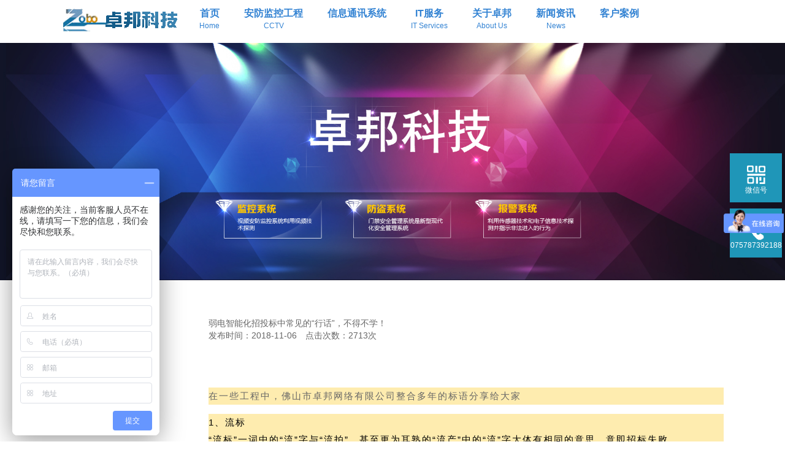

--- FILE ---
content_type: text/html;charset=utf-8
request_url: http://www.fszobo.com/index.php?alias=hangyexinwen&action=view&id=150
body_size: 11205
content:
<!DOCTYPE html>
<html><head><meta http-equiv="Content-Type" content="text/html; charset=UTF-8">
        <meta charset="utf-8">
        <meta http-equiv="X-UA-Compatible" content="IE=edge,chrome=1">
       <title>佛山监控安装_安防监控设备_弱电工程公司-佛山市卓邦网络有限公司</title>
<meta name="keywords" content="安防监控,佛山安防监控,安防监控,智能安防,弱电安防,安防系统,视频监控,监控设备,弱电综合布线,弱电工程公司"/>
<meta name="description" content="佛山市卓邦网络有限公司是一家专业从事安防监控系统,弱电安防系统,网络布线,视频监控设备等智能安防系统的弱电工程公司，并提供一站式解决方案以及全面的技术服务。"/>

        <link href="skin/bootstrap.css" rel="stylesheet" media="screen" type="text/css">
        <link href="skin/do1.css" rel="stylesheet" media="screen" type="text/css">
        <script type="text/javascript" src="skin/jquery-1.11.1.min.js"></script>
        <script type="text/javascript" src="skin/bootstrap.min.js"></script>
        <script type="text/javascript" src="skin/do1.js"></script>
    </head>
<body>
<nav class="nav">
  <div class="container head_wrap">
        <div class="navbar-left logo">
      <button type="button" class="navbar-toggle collapsed" data-toggle="collapse" data-target=".navbar-collapse "> <span class="sr-only">Toggle navigation</span> <span class="icon-bar"></span> <span class="icon-bar"></span> <span class="icon-bar"></span> </button>
      <a class="" href="index.php"><img src="skin/logo.png" alt="安防监控"></a> </div>
    <div class="navbar-collapse collapse">
      <div class="navbar-right">
        <ul class="nav navbar-nav">
          <li class="active"><a href="index.php" id="home"><span>首页</span><i>Home</i></a></li>
                    <li><a href="http://www.fszobo.com/index.php?alias=afjkkt"><span>安防监控工程</span><i>CCTV</i></a></li>
                    <li><a href="http://www.fszobo.com/index.php?alias=xinxitongxunxitong"><span>信息通讯系统</span><i></i></a></li>
                    <li><a href="http://www.fszobo.com/index.php?alias=ITwaibao"><span>IT服务</span><i>IT Services</i></a></li>
                    <li><a href="http://www.fszobo.com/index.php?alias=gongsijianjie"><span>关于卓邦</span><i>About Us</i></a></li>
                    <li><a href="http://www.fszobo.com/index.php?alias=news"><span>新闻资讯</span><i>News</i></a></li>
                    <li><a href="http://www.fszobo.com/index.php?alias=CustomerCase"><span>客户案例</span><i></i></a></li>
                  </ul>
        <div id="Iline"><span></span></div>
        <div class="popUl hidden-xs">
                    <ul class="row" id="ul1">
                        <li><a href="http://www.fszobo.com/index.php?alias=shipinjiankong" target="_blank">安防监控</a></li>
                        <li><a href="http://www.fszobo.com/index.php?alias=ruqinbaojing" target="_blank">入侵报警</a></li>
                        <li><a href="http://www.fszobo.com/index.php?alias=menjinkaoqin" target="_blank">智能一卡通</a></li>
                        <li><a href="http://www.fszobo.com/index.php?alias=jifangjianshe" target="_blank">机房建设</a></li>
                        <li><a href="http://www.fszobo.com/index.php?alias=XDGL3" target="_blank">弱电工程</a></li>
                        <li><a href="http://www.fszobo.com/index.php?alias=DJLSG2" target="_blank">停车场系统</a></li>
                      </ul>
                    <ul class="row" id="ul2">
                        <li><a href="http://www.fszobo.com/index.php?alias=zonghebuxian" target="_blank">综合布线</a></li>
                        <li><a href="http://www.fszobo.com/index.php?alias=xinxiwangluo" target="_blank">信息网络</a></li>
                        <li><a href="http://www.fszobo.com/index.php?alias=dianhuajiaohuan" target="_blank">电话交换</a></li>
                        <li><a href="http://www.fszobo.com/index.php?alias=gonggongguangbo" target="_blank">公共广播</a></li>
                        <li><a href="http://www.fszobo.com/index.php?alias=signal" target="_blank">信号放大器</a></li>
                        <li><a href="http://www.fszobo.com/index.php?alias=SOFTSTYS2" target="_blank">信息系统集成</a></li>
                        <li><a href="http://www.fszobo.com/index.php?alias=WIFI" target="_blank">无线网络</a></li>
                        <li><a href="http://www.fszobo.com/index.php?alias=ledsys" target="_blank">LED显示系统</a></li>
                      </ul>
                    <ul class="row" id="ul3">
                        <li><a href="http://www.fszobo.com/index.php?alias=qiyeITjichujiagou" target="_blank">咨询规划</a></li>
                        <li><a href="http://www.fszobo.com/index.php?alias=qiyeITyingyongjianshe" target="_blank">实施服务</a></li>
                        <li><a href="http://www.fszobo.com/index.php?alias=support" target="_blank">维护支持</a></li>
                        <li><a href="http://www.fszobo.com/index.php?alias=optimization" target="_blank">评估优化</a></li>
                        <li><a href="http://www.fszobo.com/index.php?alias=outsource" target="_blank">运营外包</a></li>
                        <li><a href="http://www.fszobo.com/index.php?alias=security" target="_blank">信息安全</a></li>
                      </ul>
                    <ul class="row" id="ul4">
                        <li><a href="http://www.fszobo.com/index.php?alias=company" target="_blank">公司简介</a></li>
                        <li><a href="http://www.fszobo.com/index.php?alias=qiyewenhua" target="_blank">企业文化</a></li>
                        <li><a href="http://www.fszobo.com/index.php?alias=lianxiwomen" target="_blank">联系我们</a></li>
                        <li><a href="http://www.fszobo.com/index.php?alias=shehuizeren" target="_blank">社会责任</a></li>
                      </ul>
                    <ul class="row" id="ul5">
                        <li><a href="http://www.fszobo.com/index.php?alias=hangyexinwen" target="_blank">行业新闻</a></li>
                        <li><a href="http://www.fszobo.com/index.php?alias=cjwt" target="_blank">常见问题</a></li>
                      </ul>
                    <ul class="row" id="ul6">
                        <li><a href="http://www.fszobo.com/index.php?alias=qiyeITjishuzhichi" target="_blank">企业案例</a></li>
                        <li><a href="http://www.fszobo.com/index.php?alias=qiyeITchanpincaigou" target="_blank">市政案例</a></li>
                      </ul>
                  </div>
      </div>
    </div>
  </div>
  <div class="popUl_bg"></div>
</nav>
<!--[if lte IE 8]>
               <script type="text/javascript" src="skin/respond.src.js"></script>
                <script>
                (function(){if(!/*@cc_on!@*/0)return;var e = "abbr,article,aside,audio,canvas,datalist,details,dialog,eventsource,figure,footer,header,hgroup,mark,menu,meter,nav,output,progress,section,time,video".split(','),i=e.length;while(i--){document.createElement(e[i])}})()
                </script>
        <![endif]-->
        
        <div>
        <img src="upload/picture/2015081814092494788.jpg">
        </div>
        
        
        <div class="container mt60">
            <div class="leftMenu">
            <a class="title">新闻资讯</a>
                   <a href="http://www.fszobo.com/index.php?alias=hangyexinwen" class="active">行业新闻</a>
       <a href="http://www.fszobo.com/index.php?alias=cjwt" >常见问题</a>
                   <div class="line">
                    <span style="top: 45px;"></span>
                </div>
            </div>
            <div class="rightCon Partners">
                      <div class="info-ok">

               <div class="main-right-ok-newtou">弱电智能化招投标中常见的“行话”，不得不学！</div>
               <div class="main-right-ok-time">发布时间：2018-11-06　点击次数：<script language="javascript" src="http://www.fszobo.com/hits.php?module=article&id=150"></script>次</div>
               <div class="main-right-ok-nr">
                    　
                      <p style="margin: 15px 0px; padding: 0px; max-width: 100%; clear: both; min-height: 1em; text-align: justify; background-color: rgb(254, 236, 175); line-height: 27.2px; widows: 1; box-sizing: border-box !important; word-wrap: break-word !important;"><span style="font-family:Tahoma, sans-serif;"><span style="font-size: 15px; letter-spacing: 2px;">在一些工程中，佛山市卓邦网络有限公司整合多年的标语分享给大家</span></span></p><p style="margin: 15px 0px; padding: 0px; max-width: 100%; clear: both; min-height: 1em; letter-spacing: 0.544px; text-align: justify; background-color: rgb(254, 236, 175); font-family: -apple-system-font, BlinkMacSystemFont, Arial, sans-serif; color: rgb(51, 51, 51); font-size: 17px; line-height: 27.2px; widows: 1; box-sizing: border-box !important; word-wrap: break-word !important;"><span style="margin: 0px; padding: 0px; max-width: 100%; letter-spacing: 2px; font-family: Tahoma, sans-serif; font-size: 15px; color: rgb(0, 0, 0); box-sizing: border-box !important; word-wrap: break-word !important;"><span style="margin: 0px; padding: 0px; max-width: 100%; box-sizing: border-box !important; word-wrap: break-word !important;">1</span><span style="margin: 0px; padding: 0px; max-width: 100%; font-family: 宋体; box-sizing: border-box !important; word-wrap: break-word !important;">、流标</span>&nbsp;<br style="margin: 0px; padding: 0px; max-width: 100%; box-sizing: border-box !important; word-wrap: break-word !important;" /><span style="margin: 0px; padding: 0px; max-width: 100%; box-sizing: border-box !important; word-wrap: break-word !important;">“</span><span style="margin: 0px; padding: 0px; max-width: 100%; font-family: 宋体; box-sizing: border-box !important; word-wrap: break-word !important;">流标</span><span style="margin: 0px; padding: 0px; max-width: 100%; box-sizing: border-box !important; word-wrap: break-word !important;">”</span><span style="margin: 0px; padding: 0px; max-width: 100%; font-family: 宋体; box-sizing: border-box !important; word-wrap: break-word !important;">一词中的</span><span style="margin: 0px; padding: 0px; max-width: 100%; box-sizing: border-box !important; word-wrap: break-word !important;">“</span><span style="margin: 0px; padding: 0px; max-width: 100%; font-family: 宋体; box-sizing: border-box !important; word-wrap: break-word !important;">流</span><span style="margin: 0px; padding: 0px; max-width: 100%; box-sizing: border-box !important; word-wrap: break-word !important;">”</span><span style="margin: 0px; padding: 0px; max-width: 100%; font-family: 宋体; box-sizing: border-box !important; word-wrap: break-word !important;">字与</span><span style="margin: 0px; padding: 0px; max-width: 100%; box-sizing: border-box !important; word-wrap: break-word !important;">“</span><span style="margin: 0px; padding: 0px; max-width: 100%; font-family: 宋体; box-sizing: border-box !important; word-wrap: break-word !important;">流拍</span><span style="margin: 0px; padding: 0px; max-width: 100%; box-sizing: border-box !important; word-wrap: break-word !important;">”</span><span style="margin: 0px; padding: 0px; max-width: 100%; font-family: 宋体; box-sizing: border-box !important; word-wrap: break-word !important;">、甚至更为耳熟的</span><span style="margin: 0px; padding: 0px; max-width: 100%; box-sizing: border-box !important; word-wrap: break-word !important;">“</span><span style="margin: 0px; padding: 0px; max-width: 100%; font-family: 宋体; box-sizing: border-box !important; word-wrap: break-word !important;">流产</span><span style="margin: 0px; padding: 0px; max-width: 100%; box-sizing: border-box !important; word-wrap: break-word !important;">”</span><span style="margin: 0px; padding: 0px; max-width: 100%; font-family: 宋体; box-sizing: border-box !important; word-wrap: break-word !important;">中的</span><span style="margin: 0px; padding: 0px; max-width: 100%; box-sizing: border-box !important; word-wrap: break-word !important;">“</span><span style="margin: 0px; padding: 0px; max-width: 100%; font-family: 宋体; box-sizing: border-box !important; word-wrap: break-word !important;">流</span><span style="margin: 0px; padding: 0px; max-width: 100%; box-sizing: border-box !important; word-wrap: break-word !important;">”</span><span style="margin: 0px; padding: 0px; max-width: 100%; font-family: 宋体; box-sizing: border-box !important; word-wrap: break-word !important;">字大体有相同的意思，意即招标失败。</span>&nbsp;<br style="margin: 0px; padding: 0px; max-width: 100%; box-sizing: border-box !important; word-wrap: break-word !important;" /><span style="margin: 0px; padding: 0px; max-width: 100%; box-sizing: border-box !important; word-wrap: break-word !important;">2</span><span style="margin: 0px; padding: 0px; max-width: 100%; font-family: 宋体; box-sizing: border-box !important; word-wrap: break-word !important;">、围标</span></span></p><p style="margin: 15px 0px; padding: 0px; max-width: 100%; clear: both; min-height: 1em; letter-spacing: 0.544px; text-align: justify; background-color: rgb(254, 236, 175); font-family: -apple-system-font, BlinkMacSystemFont, Arial, sans-serif; color: rgb(51, 51, 51); font-size: 17px; line-height: 27.2px; widows: 1; box-sizing: border-box !important; word-wrap: break-word !important;"><span style="margin: 0px; padding: 0px; max-width: 100%; letter-spacing: 2px; font-size: 15px; color: rgb(0, 0, 0); box-sizing: border-box !important; word-wrap: break-word !important;"><span style="margin: 0px; padding: 0px; max-width: 100%; font-family: 宋体; box-sizing: border-box !important; word-wrap: break-word !important;">即围攻夺标之意，这是一种更大范围、更高程度的串通投标。从本人掌握的有关官方文件中没有找到这一词，<span style="margin: 0px; padding: 0px; max-width: 100%; font-family: Tahoma, sans-serif; box-sizing: border-box !important; word-wrap: break-word !important;">2009</span>年招标师教材中曾出现过，因此多数情况下属<span style="margin: 0px; padding: 0px; max-width: 100%; font-family: Tahoma, sans-serif; box-sizing: border-box !important; word-wrap: break-word !important;">“</span>俗称<span style="margin: 0px; padding: 0px; max-width: 100%; font-family: Tahoma, sans-serif; box-sizing: border-box !important; word-wrap: break-word !important;">”</span>。&nbsp;</span><span style="margin: 0px; padding: 0px; max-width: 100%; font-family: Tahoma, sans-serif; box-sizing: border-box !important; word-wrap: break-word !important;"><br style="margin: 0px; padding: 0px; max-width: 100%; box-sizing: border-box !important; word-wrap: break-word !important;" /><span style="margin: 0px; padding: 0px; max-width: 100%; box-sizing: border-box !important; word-wrap: break-word !important;">3</span><span style="margin: 0px; padding: 0px; max-width: 100%; font-family: 宋体; box-sizing: border-box !important; word-wrap: break-word !important;">、决标</span>&nbsp;</span><span style="margin: 0px; padding: 0px; max-width: 100%; font-family: 宋体; box-sizing: border-box !important; word-wrap: break-word !important;">即招标人</span><span style="margin: 0px; padding: 0px; max-width: 100%; box-sizing: border-box !important; word-wrap: break-word !important;"><span style="margin: 0px; padding: 0px; max-width: 100%; box-sizing: border-box !important; word-wrap: break-word !important;"></span></span><span style="margin: 0px; padding: 0px; max-width: 100%; font-family: 宋体; box-sizing: border-box !important; word-wrap: break-word !important;">根据评标报告决定中标人的过程，本人只是在浙江省的有关文件中见到过<span style="margin: 0px; padding: 0px; max-width: 100%; font-family: Tahoma, sans-serif; box-sizing: border-box !important; word-wrap: break-word !important;">“</span>决标<span style="margin: 0px; padding: 0px; max-width: 100%; font-family: Tahoma, sans-serif; box-sizing: border-box !important; word-wrap: break-word !important;">”</span>一词。&nbsp;</span><span style="margin: 0px; padding: 0px; max-width: 100%; font-family: Tahoma, sans-serif; box-sizing: border-box !important; word-wrap: break-word !important;"><br style="margin: 0px; padding: 0px; max-width: 100%; box-sizing: border-box !important; word-wrap: break-word !important;" /><span style="margin: 0px; padding: 0px; max-width: 100%; box-sizing: border-box !important; word-wrap: break-word !important;">4</span><span style="margin: 0px; padding: 0px; max-width: 100%; font-family: 宋体; box-sizing: border-box !important; word-wrap: break-word !important;">、拦标价</span>&nbsp;<br style="margin: 0px; padding: 0px; max-width: 100%; box-sizing: border-box !important; word-wrap: break-word !important;" /></span><span style="margin: 0px; padding: 0px; max-width: 100%; font-family: 宋体; box-sizing: border-box !important; word-wrap: break-word !important;">即招标控制价或投标限价。昆政办（<span style="margin: 0px; padding: 0px; max-width: 100%; font-family: Tahoma, sans-serif; box-sizing: border-box !important; word-wrap: break-word !important;">2009</span>）<span style="margin: 0px; padding: 0px; max-width: 100%; font-family: Tahoma, sans-serif; box-sizing: border-box !important; word-wrap: break-word !important;">93</span>号文<span style="margin: 0px; padding: 0px; max-width: 100%; font-family: Tahoma, sans-serif; box-sizing: border-box !important; word-wrap: break-word !important;">“</span>昆明市人民政府办公厅印发关于进一步加强国有投资建设项目招标投标管理若干规定的通知<span style="margin: 0px; padding: 0px; max-width: 100%; font-family: Tahoma, sans-serif; box-sizing: border-box !important; word-wrap: break-word !important;">”</span>中曾使用<span style="margin: 0px; padding: 0px; max-width: 100%; font-family: Tahoma, sans-serif; box-sizing: border-box !important; word-wrap: break-word !important;">“</span>拦标价<span style="margin: 0px; padding: 0px; max-width: 100%; font-family: Tahoma, sans-serif; box-sizing: border-box !important; word-wrap: break-word !important;">”</span>一词，除此之外，多数以口头语出现。&nbsp;</span><span style="margin: 0px; padding: 0px; max-width: 100%; font-family: Tahoma, sans-serif; box-sizing: border-box !important; word-wrap: break-word !important;"><br style="margin: 0px; padding: 0px; max-width: 100%; box-sizing: border-box !important; word-wrap: break-word !important;" /><span style="margin: 0px; padding: 0px; max-width: 100%; box-sizing: border-box !important; word-wrap: break-word !important;">5</span><span style="margin: 0px; padding: 0px; max-width: 100%; font-family: 宋体; box-sizing: border-box !important; word-wrap: break-word !important;">、讲标</span>&nbsp;<br style="margin: 0px; padding: 0px; max-width: 100%; box-sizing: border-box !important; word-wrap: break-word !important;" /></span><span style="margin: 0px; padding: 0px; max-width: 100%; font-family: 宋体; box-sizing: border-box !important; word-wrap: break-word !important;">即对投标方案的陈述，有几次地铁招标文件的讨论过程中几位专家使用这一提法，但查询官方文件没有找到这一词。&nbsp;</span><span style="margin: 0px; padding: 0px; max-width: 100%; font-family: Tahoma, sans-serif; box-sizing: border-box !important; word-wrap: break-word !important;"><br style="margin: 0px; padding: 0px; max-width: 100%; box-sizing: border-box !important; word-wrap: break-word !important;" /><span style="margin: 0px; padding: 0px; max-width: 100%; box-sizing: border-box !important; word-wrap: break-word !important;">6</span><span style="margin: 0px; padding: 0px; max-width: 100%; font-family: 宋体; box-sizing: border-box !important; word-wrap: break-word !important;">、询标</span>&nbsp;<br style="margin: 0px; padding: 0px; max-width: 100%; box-sizing: border-box !important; word-wrap: break-word !important;" /></span><span style="margin: 0px; padding: 0px; max-width: 100%; font-family: 宋体; box-sizing: border-box !important; word-wrap: break-word !important;">即要求投标人进行澄清的过程。&nbsp;</span><span style="margin: 0px; padding: 0px; max-width: 100%; font-family: Tahoma, sans-serif; box-sizing: border-box !important; word-wrap: break-word !important;"><br style="margin: 0px; padding: 0px; max-width: 100%; box-sizing: border-box !important; word-wrap: break-word !important;" /><span style="margin: 0px; padding: 0px; max-width: 100%; box-sizing: border-box !important; word-wrap: break-word !important;">7</span><span style="margin: 0px; padding: 0px; max-width: 100%; font-family: 宋体; box-sizing: border-box !important; word-wrap: break-word !important;">、暗标</span>&nbsp;<br style="margin: 0px; padding: 0px; max-width: 100%; box-sizing: border-box !important; word-wrap: break-word !important;" /></span><span style="margin: 0px; padding: 0px; max-width: 100%; font-family: 宋体; box-sizing: border-box !important; word-wrap: break-word !important;">暗标指采用<span style="margin: 0px; padding: 0px; max-width: 100%; font-family: Tahoma, sans-serif; box-sizing: border-box !important; word-wrap: break-word !important;">“</span>匿名<span style="margin: 0px; padding: 0px; max-width: 100%; font-family: Tahoma, sans-serif; box-sizing: border-box !important; word-wrap: break-word !important;">”</span>方式投标，即投标文件中不能出现投标人的任何名称、印章、标识以及其他任何可以推定为某投标人专用的符号等。投标文件按照统一的格式排版，字体、字号都要严格按照招标文件的统一要求。&nbsp;</span><span style="margin: 0px; padding: 0px; max-width: 100%; font-family: Tahoma, sans-serif; box-sizing: border-box !important; word-wrap: break-word !important;"><br style="margin: 0px; padding: 0px; max-width: 100%; box-sizing: border-box !important; word-wrap: break-word !important;" /><span style="margin: 0px; padding: 0px; max-width: 100%; box-sizing: border-box !important; word-wrap: break-word !important;">8</span><span style="margin: 0px; padding: 0px; max-width: 100%; font-family: 宋体; box-sizing: border-box !important; word-wrap: break-word !important;">、明标</span>&nbsp;<br style="margin: 0px; padding: 0px; max-width: 100%; box-sizing: border-box !important; word-wrap: break-word !important;" /></span><span style="margin: 0px; padding: 0px; max-width: 100%; font-family: 宋体; box-sizing: border-box !important; word-wrap: break-word !important;">明标是相对于暗标而言，即所有投标文件可以一目了然地分辨出其相应的投标人。&nbsp;</span><br style="margin: 0px; padding: 0px; max-width: 100%; box-sizing: border-box !important; word-wrap: break-word !important;" /><span style="margin: 0px; padding: 0px; max-width: 100%; font-family: 宋体; box-sizing: border-box !important; word-wrap: break-word !important;">其余见附件</span></span></p><p style="margin: 15px 0px; padding: 0px; max-width: 100%; clear: both; min-height: 1em; letter-spacing: 0.544px; text-align: justify; background-color: rgb(254, 236, 175); font-family: -apple-system-font, BlinkMacSystemFont, Arial, sans-serif; color: rgb(51, 51, 51); font-size: 17px; line-height: 27.2px; widows: 1; box-sizing: border-box !important; word-wrap: break-word !important;"><span style="margin: 0px; padding: 0px; max-width: 100%; letter-spacing: 2px; font-size: 15px; color: rgb(0, 0, 0); box-sizing: border-box !important; word-wrap: break-word !important;"><span style="margin: 0px; padding: 0px; max-width: 100%; font-family: Tahoma, sans-serif; box-sizing: border-box !important; word-wrap: break-word !important;">9</span><span style="margin: 0px; padding: 0px; max-width: 100%; font-family: 宋体; box-sizing: border-box !important; word-wrap: break-word !important;">、甲供</span><br style="margin: 0px; padding: 0px; max-width: 100%; box-sizing: border-box !important; word-wrap: break-word !important;" /><span style="margin: 0px; padding: 0px; max-width: 100%; font-family: 宋体; box-sizing: border-box !important; word-wrap: break-word !important;">即由业主供应。因为一般的工程合同都是以业主为<span style="margin: 0px; padding: 0px; max-width: 100%; font-family: Tahoma, sans-serif; box-sizing: border-box !important; word-wrap: break-word !important;">“</span>甲方<span style="margin: 0px; padding: 0px; max-width: 100%; font-family: Tahoma, sans-serif; box-sizing: border-box !important; word-wrap: break-word !important;">”</span>，因此简称为<span style="margin: 0px; padding: 0px; max-width: 100%; font-family: Tahoma, sans-serif; box-sizing: border-box !important; word-wrap: break-word !important;">“</span>甲供<span style="margin: 0px; padding: 0px; max-width: 100%; font-family: Tahoma, sans-serif; box-sizing: border-box !important; word-wrap: break-word !important;">”</span>。如甲供材料、甲供设备都是指由业主供应。记得有次我们请业主的几位领导吃饭，酒是他们自己带的，所以开玩笑说今天的酒采用<span style="margin: 0px; padding: 0px; max-width: 100%; font-family: Tahoma, sans-serif; box-sizing: border-box !important; word-wrap: break-word !important;">“</span>甲供<span style="margin: 0px; padding: 0px; max-width: 100%; font-family: Tahoma, sans-serif; box-sizing: border-box !important; word-wrap: break-word !important;">”</span>。</span></span></p><p style="margin: 15px 0px; padding: 0px; max-width: 100%; clear: both; min-height: 1em; font-family: -apple-system-font, BlinkMacSystemFont, &quot;Helvetica Neue&quot;, &quot;PingFang SC&quot;, &quot;Hiragino Sans GB&quot;, &quot;Microsoft YaHei UI&quot;, &quot;Microsoft YaHei&quot;, Arial, sans-serif; letter-spacing: 0.544px; text-align: justify; background-color: rgb(254, 236, 175); color: rgb(51, 51, 51); font-size: 17px; line-height: 27.2px; widows: 1; box-sizing: border-box !important; word-wrap: break-word !important;"><span style="margin: 0px; padding: 0px; max-width: 100%; letter-spacing: 2px; font-size: 15px; color: rgb(0, 0, 0); box-sizing: border-box !important; word-wrap: break-word !important;"><span style="margin: 0px; padding: 0px; max-width: 100%; box-sizing: border-box !important; word-wrap: break-word !important;"><span style="margin: 0px; padding: 0px; max-width: 100%; font-family: 宋体; box-sizing: border-box !important; word-wrap: break-word !important;"></span><span style="margin: 0px; padding: 0px; max-width: 100%; font-family: Tahoma, sans-serif; box-sizing: border-box !important; word-wrap: break-word !important;">10</span><span style="margin: 0px; padding: 0px; max-width: 100%; font-family: 宋体; box-sizing: border-box !important; word-wrap: break-word !important;">、甲控</span><br style="margin: 0px; padding: 0px; max-width: 100%; box-sizing: border-box !important; word-wrap: break-word !important;" /></span><span style="margin: 0px; padding: 0px; max-width: 100%; font-family: 宋体; box-sizing: border-box !important; word-wrap: break-word !important;">业主不直接供应材料或设备，但材料或设备的供应商应在业主拟定的短名单范围内。如地铁工程中的管片采用<span style="margin: 0px; padding: 0px; max-width: 100%; font-family: Tahoma, sans-serif; box-sizing: border-box !important; word-wrap: break-word !important;">“</span>甲控<span style="margin: 0px; padding: 0px; max-width: 100%; font-family: Tahoma, sans-serif; box-sizing: border-box !important; word-wrap: break-word !important;">”</span>方式时，一般指施工单位应从业主指定的短名单范围内选择管片生产单位。按照招投标的相关规定，业主提供的上述短名单中的供货单位一般不应少于三家。</span><span style="margin: 0px; padding: 0px; max-width: 100%; font-family: Tahoma, sans-serif; box-sizing: border-box !important; word-wrap: break-word !important;"><br style="margin: 0px; padding: 0px; max-width: 100%; box-sizing: border-box !important; word-wrap: break-word !important;" /><span style="margin: 0px; padding: 0px; max-width: 100%; box-sizing: border-box !important; word-wrap: break-word !important;">11</span><span style="margin: 0px; padding: 0px; max-width: 100%; font-family: 宋体; box-sizing: border-box !important; word-wrap: break-word !important;">、轻包</span><br style="margin: 0px; padding: 0px; max-width: 100%; box-sizing: border-box !important; word-wrap: break-word !important;" /></span><span style="margin: 0px; padding: 0px; max-width: 100%; font-family: 宋体; box-sizing: border-box !important; word-wrap: break-word !important;">指包工不包料，即材料采用甲供。</span><span style="margin: 0px; padding: 0px; max-width: 100%; font-family: Tahoma, sans-serif; box-sizing: border-box !important; word-wrap: break-word !important;"><br style="margin: 0px; padding: 0px; max-width: 100%; box-sizing: border-box !important; word-wrap: break-word !important;" /><span style="margin: 0px; padding: 0px; max-width: 100%; box-sizing: border-box !important; word-wrap: break-word !important;">12</span><span style="margin: 0px; padding: 0px; max-width: 100%; font-family: 宋体; box-sizing: border-box !important; word-wrap: break-word !important;">、议标</span><br style="margin: 0px; padding: 0px; max-width: 100%; box-sizing: border-box !important; word-wrap: break-word !important;" /><span style="margin: 0px; padding: 0px; max-width: 100%; box-sizing: border-box !important; word-wrap: break-word !important;">“</span><span style="margin: 0px; padding: 0px; max-width: 100%; font-family: 宋体; box-sizing: border-box !important; word-wrap: break-word !important;">议标</span><span style="margin: 0px; padding: 0px; max-width: 100%; box-sizing: border-box !important; word-wrap: break-word !important;">”</span><span style="margin: 0px; padding: 0px; max-width: 100%; font-family: 宋体; box-sizing: border-box !important; word-wrap: break-word !important;">一词我是最早在原国家计委、城乡建设环境保护部</span><span style="margin: 0px; padding: 0px; max-width: 100%; box-sizing: border-box !important; word-wrap: break-word !important;">1984</span><span style="margin: 0px; padding: 0px; max-width: 100%; font-family: 宋体; box-sizing: border-box !important; word-wrap: break-word !important;">年</span><span style="margin: 0px; padding: 0px; max-width: 100%; box-sizing: border-box !important; word-wrap: break-word !important;">11</span><span style="margin: 0px; padding: 0px; max-width: 100%; font-family: 宋体; box-sizing: border-box !important; word-wrap: break-word !important;">月</span><span style="margin: 0px; padding: 0px; max-width: 100%; box-sizing: border-box !important; word-wrap: break-word !important;">20</span><span style="margin: 0px; padding: 0px; max-width: 100%; font-family: 宋体; box-sizing: border-box !important; word-wrap: break-word !important;">日颁布的《建设工程招标投标暂行规定》中看到，其第十二条在叙述</span><span style="margin: 0px; padding: 0px; max-width: 100%; box-sizing: border-box !important; word-wrap: break-word !important;">“</span><span style="margin: 0px; padding: 0px; max-width: 100%; font-family: 宋体; box-sizing: border-box !important; word-wrap: break-word !important;">招标程序</span><span style="margin: 0px; padding: 0px; max-width: 100%; box-sizing: border-box !important; word-wrap: break-word !important;">”</span><span style="margin: 0px; padding: 0px; max-width: 100%; font-family: 宋体; box-sizing: border-box !important; word-wrap: break-word !important;">时提及：</span><span style="margin: 0px; padding: 0px; max-width: 100%; box-sizing: border-box !important; word-wrap: break-word !important;">“</span><span style="margin: 0px; padding: 0px; max-width: 100%; font-family: 宋体; box-sizing: border-box !important; word-wrap: break-word !important;">当众开标、议标，审查标书，确定中标单位，发出中标通知书。</span><span style="margin: 0px; padding: 0px; max-width: 100%; box-sizing: border-box !important; word-wrap: break-word !important;">”</span><span style="margin: 0px; padding: 0px; max-width: 100%; font-family: 宋体; box-sizing: border-box !important; word-wrap: break-word !important;">我不知道其中的议标该作何理解，总之不是一种招标方式。但到</span><span style="margin: 0px; padding: 0px; max-width: 100%; box-sizing: border-box !important; word-wrap: break-word !important;">1992</span><span style="margin: 0px; padding: 0px; max-width: 100%; font-family: 宋体; box-sizing: border-box !important; word-wrap: break-word !important;">年建设部颁布《工程建设项目施工招标投标管理办法》（建设部</span><span style="margin: 0px; padding: 0px; max-width: 100%; box-sizing: border-box !important; word-wrap: break-word !important;">1992</span><span style="margin: 0px; padding: 0px; max-width: 100%; font-family: 宋体; box-sizing: border-box !important; word-wrap: break-word !important;">年第</span><span style="margin: 0px; padding: 0px; max-width: 100%; box-sizing: border-box !important; word-wrap: break-word !important;">23</span><span style="margin: 0px; padding: 0px; max-width: 100%; font-family: 宋体; box-sizing: border-box !important; word-wrap: break-word !important;">号令）时，议标与公开招标、邀请招标并称为施工招标的三种方式，并对议标作如下说明：</span><span style="margin: 0px; padding: 0px; max-width: 100%; box-sizing: border-box !important; word-wrap: break-word !important;">“</span><span style="margin: 0px; padding: 0px; max-width: 100%; font-family: 宋体; box-sizing: border-box !important; word-wrap: break-word !important;">议标：对不宜公开招标或邀请招标的特殊工程，应报县级以上地方人民政府建设行政主管部门或其授权的招标投标办事机构，经批准后可以议标。参加议标的单位一般不得少于两家。</span><span style="margin: 0px; padding: 0px; max-width: 100%; box-sizing: border-box !important; word-wrap: break-word !important;">”1999</span><span style="margin: 0px; padding: 0px; max-width: 100%; font-family: 宋体; box-sizing: border-box !important; word-wrap: break-word !important;">年《招标投标法》颁布时，又将招标方式规定为两种，即只有公开招标和邀请招标。但个别地方仍然在使用</span><span style="margin: 0px; padding: 0px; max-width: 100%; box-sizing: border-box !important; word-wrap: break-word !important;">“</span><span style="margin: 0px; padding: 0px; max-width: 100%; font-family: 宋体; box-sizing: border-box !important; word-wrap: break-word !important;">议标</span><span style="margin: 0px; padding: 0px; max-width: 100%; box-sizing: border-box !important; word-wrap: break-word !important;">”</span><span style="margin: 0px; padding: 0px; max-width: 100%; font-family: 宋体; box-sizing: border-box !important; word-wrap: break-word !important;">，如《江西省重点工程建设施工招标投标管理暂行规定》（</span><span style="margin: 0px; padding: 0px; max-width: 100%; box-sizing: border-box !important; word-wrap: break-word !important;">2009</span><span style="margin: 0px; padding: 0px; max-width: 100%; font-family: 宋体; box-sizing: border-box !important; word-wrap: break-word !important;">）</span><span style="margin: 0px; padding: 0px; max-width: 100%; box-sizing: border-box !important; word-wrap: break-word !important;">“</span><span style="margin: 0px; padding: 0px; max-width: 100%; font-family: 宋体; box-sizing: border-box !important; word-wrap: break-word !important;">第八条：采用议标方式招标的工程，必须符合下列条件之一：（</span><span style="margin: 0px; padding: 0px; max-width: 100%; box-sizing: border-box !important; word-wrap: break-word !important;">1</span><span style="margin: 0px; padding: 0px; max-width: 100%; font-family: 宋体; box-sizing: border-box !important; word-wrap: break-word !important;">）可供选择的投标人数量有限的；（</span><span style="margin: 0px; padding: 0px; max-width: 100%; box-sizing: border-box !important; word-wrap: break-word !important;">2</span><span style="margin: 0px; padding: 0px; max-width: 100%; font-family: 宋体; box-sizing: border-box !important; word-wrap: break-word !important;">）公开招标和邀请招标预计费用与工程价值相比不值得的；（</span><span style="margin: 0px; padding: 0px; max-width: 100%; box-sizing: border-box !important; word-wrap: break-word !important;">3</span><span style="margin: 0px; padding: 0px; max-width: 100%; font-family: 宋体; box-sizing: border-box !important; word-wrap: break-word !important;">）有其他特殊情况的。</span></span></span></p><p style="margin: 15px 0px; padding: 0px; max-width: 100%; clear: both; min-height: 1em; letter-spacing: 0.544px; text-align: justify; background-color: rgb(254, 236, 175); font-family: -apple-system-font, BlinkMacSystemFont, Arial, sans-serif; color: rgb(51, 51, 51); font-size: 17px; line-height: 27.2px; widows: 1; box-sizing: border-box !important; word-wrap: break-word !important;"><span style="margin: 0px; padding: 0px; max-width: 100%; letter-spacing: 2px; font-size: 15px; color: rgb(0, 0, 0); box-sizing: border-box !important; word-wrap: break-word !important;"><span style="margin: 0px; padding: 0px; max-width: 100%; font-family: Tahoma, sans-serif; box-sizing: border-box !important; word-wrap: break-word !important;">13</span><span style="margin: 0px; padding: 0px; max-width: 100%; font-family: 宋体; box-sizing: border-box !important; word-wrap: break-word !important;">、定标</span><br style="margin: 0px; padding: 0px; max-width: 100%; box-sizing: border-box !important; word-wrap: break-word !important;" /><span style="margin: 0px; padding: 0px; max-width: 100%; font-family: 宋体; box-sizing: border-box !important; word-wrap: break-word !important;">即确定中标人。原国家计委、城乡建设环境保护部<span style="margin: 0px; padding: 0px; max-width: 100%; font-family: Tahoma, sans-serif; box-sizing: border-box !important; word-wrap: break-word !important;">1984</span>年<span style="margin: 0px; padding: 0px; max-width: 100%; font-family: Tahoma, sans-serif; box-sizing: border-box !important; word-wrap: break-word !important;">11</span>月<span style="margin: 0px; padding: 0px; max-width: 100%; font-family: Tahoma, sans-serif; box-sizing: border-box !important; word-wrap: break-word !important;">20</span>日颁布的《建设工程招标投标暂行规定》中就有<span style="margin: 0px; padding: 0px; max-width: 100%; font-family: Tahoma, sans-serif; box-sizing: border-box !important; word-wrap: break-word !important;">“</span>定标<span style="margin: 0px; padding: 0px; max-width: 100%; font-family: Tahoma, sans-serif; box-sizing: border-box !important; word-wrap: break-word !important;">”</span>一词，后在招标投标的法律法规中一直沿用，目前的《标准施工招标文件》中也可以看到。</span><span style="margin: 0px; padding: 0px; max-width: 100%; font-family: Tahoma, sans-serif; box-sizing: border-box !important; word-wrap: break-word !important;"><br style="margin: 0px; padding: 0px; max-width: 100%; box-sizing: border-box !important; word-wrap: break-word !important;" /><span style="margin: 0px; padding: 0px; max-width: 100%; box-sizing: border-box !important; word-wrap: break-word !important;">14</span><span style="margin: 0px; padding: 0px; max-width: 100%; font-family: 宋体; box-sizing: border-box !important; word-wrap: break-word !important;">、标业</span><br style="margin: 0px; padding: 0px; max-width: 100%; box-sizing: border-box !important; word-wrap: break-word !important;" /></span><span style="margin: 0px; padding: 0px; max-width: 100%; font-family: 宋体; box-sizing: border-box !important; word-wrap: break-word !important;">指招标投标。</span><span style="margin: 0px; padding: 0px; max-width: 100%; font-family: Tahoma, sans-serif; box-sizing: border-box !important; word-wrap: break-word !important;"><br style="margin: 0px; padding: 0px; max-width: 100%; box-sizing: border-box !important; word-wrap: break-word !important;" /><span style="margin: 0px; padding: 0px; max-width: 100%; box-sizing: border-box !important; word-wrap: break-word !important;">15</span><span style="margin: 0px; padding: 0px; max-width: 100%; font-family: 宋体; box-sizing: border-box !important; word-wrap: break-word !important;">、清标</span><br style="margin: 0px; padding: 0px; max-width: 100%; box-sizing: border-box !important; word-wrap: break-word !important;" /></span><span style="margin: 0px; padding: 0px; max-width: 100%; font-family: 宋体; box-sizing: border-box !important; word-wrap: break-word !important;">我不知道<span style="margin: 0px; padding: 0px; max-width: 100%; font-family: Tahoma, sans-serif; box-sizing: border-box !important; word-wrap: break-word !important;">“</span>清标<span style="margin: 0px; padding: 0px; max-width: 100%; font-family: Tahoma, sans-serif; box-sizing: border-box !important; word-wrap: break-word !important;">”</span>这个词最先是哪个文件提出的，我是从交通运输部的有关文件看到的，总之建设部的有关文件中没有这个提法。交通运输部的有关文件尽管未对清标作出定义，但其对清标的工作内容还是很明确的，即：</span><br style="margin: 0px; padding: 0px; max-width: 100%; box-sizing: border-box !important; word-wrap: break-word !important;" /><span style="margin: 0px; padding: 0px; max-width: 100%; font-family: 宋体; box-sizing: border-box !important; word-wrap: break-word !important;">（<span style="margin: 0px; padding: 0px; max-width: 100%; font-family: Tahoma, sans-serif; box-sizing: border-box !important; word-wrap: break-word !important;">1</span>）根据招标文件，制定评标工作所需各种表格；</span><br style="margin: 0px; padding: 0px; max-width: 100%; box-sizing: border-box !important; word-wrap: break-word !important;" /><span style="margin: 0px; padding: 0px; max-width: 100%; font-family: 宋体; box-sizing: border-box !important; word-wrap: break-word !important;">（<span style="margin: 0px; padding: 0px; max-width: 100%; font-family: Tahoma, sans-serif; box-sizing: border-box !important; word-wrap: break-word !important;">2</span>）根据招标文件，汇总评标标准、对投标文件的合格性要求，以及影响工程质量、工期和投资的全部因素；</span><br style="margin: 0px; padding: 0px; max-width: 100%; box-sizing: border-box !important; word-wrap: break-word !important;" /><span style="margin: 0px; padding: 0px; max-width: 100%; font-family: 宋体; box-sizing: border-box !important; word-wrap: break-word !important;">（<span style="margin: 0px; padding: 0px; max-width: 100%; font-family: Tahoma, sans-serif; box-sizing: border-box !important; word-wrap: break-word !important;">3</span>）对投标文件响应招标文件规定的情况进行摘录，列出相对于招标文件的所有偏差；</span><br style="margin: 0px; padding: 0px; max-width: 100%; box-sizing: border-box !important; word-wrap: break-word !important;" /><span style="margin: 0px; padding: 0px; max-width: 100%; font-family: 宋体; box-sizing: border-box !important; word-wrap: break-word !important;">（<span style="margin: 0px; padding: 0px; max-width: 100%; font-family: Tahoma, sans-serif; box-sizing: border-box !important; word-wrap: break-word !important;">4</span>）对所有投标报价进行算术性校核。</span><br style="margin: 0px; padding: 0px; max-width: 100%; box-sizing: border-box !important; word-wrap: break-word !important;" /><span style="margin: 0px; padding: 0px; max-width: 100%; font-family: 宋体; box-sizing: border-box !important; word-wrap: break-word !important;">广东省住房和城乡建设厅<span style="margin: 0px; padding: 0px; max-width: 100%; font-family: Tahoma, sans-serif; box-sizing: border-box !important; word-wrap: break-word !important;">“</span>关于房屋建筑和市政基础设施工程施工评标的管理办法<span style="margin: 0px; padding: 0px; max-width: 100%; font-family: Tahoma, sans-serif; box-sizing: border-box !important; word-wrap: break-word !important;">”</span>（粤建市〔<span style="margin: 0px; padding: 0px; max-width: 100%; font-family: Tahoma, sans-serif; box-sizing: border-box !important; word-wrap: break-word !important;">2009</span>〕<span style="margin: 0px; padding: 0px; max-width: 100%; font-family: Tahoma, sans-serif; box-sizing: border-box !important; word-wrap: break-word !important;">7</span>号）则将<span style="margin: 0px; padding: 0px; max-width: 100%; font-family: Tahoma, sans-serif; box-sizing: border-box !important; word-wrap: break-word !important;">“</span>对投标文件进行基础性数据分析和整理<span style="margin: 0px; padding: 0px; max-width: 100%; font-family: Tahoma, sans-serif; box-sizing: border-box !important; word-wrap: break-word !important;">”</span>简称为<span style="margin: 0px; padding: 0px; max-width: 100%; font-family: Tahoma, sans-serif; box-sizing: border-box !important; word-wrap: break-word !important;">“</span>清标<span style="margin: 0px; padding: 0px; max-width: 100%; font-family: Tahoma, sans-serif; box-sizing: border-box !important; word-wrap: break-word !important;">”</span>。</span></span></p><p style="margin: 15px 0px; padding: 0px; max-width: 100%; clear: both; min-height: 1em; letter-spacing: 0.544px; text-align: justify; background-color: rgb(254, 236, 175); font-family: -apple-system-font, BlinkMacSystemFont, Arial, sans-serif; color: rgb(51, 51, 51); font-size: 17px; line-height: 27.2px; widows: 1; box-sizing: border-box !important; word-wrap: break-word !important;"><span style="margin: 0px; padding: 0px; max-width: 100%; letter-spacing: 2px; font-size: 15px; color: rgb(0, 0, 0); box-sizing: border-box !important; word-wrap: break-word !important;"><span style="margin: 0px; padding: 0px; max-width: 100%; font-family: Tahoma, sans-serif; box-sizing: border-box !important; word-wrap: break-word !important;">16</span><span style="margin: 0px; padding: 0px; max-width: 100%; font-family: 宋体; box-sizing: border-box !important; word-wrap: break-word !important;">、续标</span><br style="margin: 0px; padding: 0px; max-width: 100%; box-sizing: border-box !important; word-wrap: break-word !important;" /><span style="margin: 0px; padding: 0px; max-width: 100%; font-family: 宋体; box-sizing: border-box !important; word-wrap: break-word !important;">在<span style="margin: 0px; padding: 0px; max-width: 100%; font-family: Tahoma, sans-serif; box-sizing: border-box !important; word-wrap: break-word !important;">&nbsp;“</span>续标<span style="margin: 0px; padding: 0px; max-width: 100%; font-family: Tahoma, sans-serif; box-sizing: border-box !important; word-wrap: break-word !important;">”</span>列为行话是再恰当不过了，因为没有任何一个正式文件中提及<span style="margin: 0px; padding: 0px; max-width: 100%; font-family: Tahoma, sans-serif; box-sizing: border-box !important; word-wrap: break-word !important;">“</span>续标<span style="margin: 0px; padding: 0px; max-width: 100%; font-family: Tahoma, sans-serif; box-sizing: border-box !important; word-wrap: break-word !important;">”</span>一词，但业内却广为使用，其意思是由中标人追加承担一部分不属于原招标范围的工程。最早我经常听周围的人谈论<span style="margin: 0px; padding: 0px; max-width: 100%; font-family: Tahoma, sans-serif; box-sizing: border-box !important; word-wrap: break-word !important;">“</span>续标<span style="margin: 0px; padding: 0px; max-width: 100%; font-family: Tahoma, sans-serif; box-sizing: border-box !important; word-wrap: break-word !important;">”</span>一事，但从来不知道其确切的含义，直到有一天我负责的项目需要办理<span style="margin: 0px; padding: 0px; max-width: 100%; font-family: Tahoma, sans-serif; box-sizing: border-box !important; word-wrap: break-word !important;">“</span>续标<span style="margin: 0px; padding: 0px; max-width: 100%; font-family: Tahoma, sans-serif; box-sizing: border-box !important; word-wrap: break-word !important;">”</span>手续时，才明白了其含义以及办事程序（不过目前当地的监管部门已经开始严格限制）。严格地讲，<span style="margin: 0px; padding: 0px; max-width: 100%; font-family: Tahoma, sans-serif; box-sizing: border-box !important; word-wrap: break-word !important;">“</span>续标<span style="margin: 0px; padding: 0px; max-width: 100%; font-family: Tahoma, sans-serif; box-sizing: border-box !important; word-wrap: break-word !important;">”</span>属于<span style="margin: 0px; padding: 0px; max-width: 100%; font-family: Tahoma, sans-serif; box-sizing: border-box !important; word-wrap: break-word !important;">&nbsp;“</span>直接委托<span style="margin: 0px; padding: 0px; max-width: 100%; font-family: Tahoma, sans-serif; box-sizing: border-box !important; word-wrap: break-word !important;">”</span>或《政府采购法》中的<span style="margin: 0px; padding: 0px; max-width: 100%; font-family: Tahoma, sans-serif; box-sizing: border-box !important; word-wrap: break-word !important;">“</span>单一来源采购<span style="margin: 0px; padding: 0px; max-width: 100%; font-family: Tahoma, sans-serif; box-sizing: border-box !important; word-wrap: break-word !important;">”</span>。办理续标的相关法规依据摘录如下：</span><br style="margin: 0px; padding: 0px; max-width: 100%; box-sizing: border-box !important; word-wrap: break-word !important;" /><span style="margin: 0px; padding: 0px; max-width: 100%; font-family: 宋体; box-sizing: border-box !important; word-wrap: break-word !important;">（<span style="margin: 0px; padding: 0px; max-width: 100%; font-family: Tahoma, sans-serif; box-sizing: border-box !important; word-wrap: break-word !important;">1</span>）《工程建设项目施工招标投标办法》（<span style="margin: 0px; padding: 0px; max-width: 100%; font-family: Tahoma, sans-serif; box-sizing: border-box !important; word-wrap: break-word !important;">7</span>部委<span style="margin: 0px; padding: 0px; max-width: 100%; font-family: Tahoma, sans-serif; box-sizing: border-box !important; word-wrap: break-word !important;">30</span>号令）第十二条：<span style="margin: 0px; padding: 0px; max-width: 100%; font-family: Tahoma, sans-serif; box-sizing: border-box !important; word-wrap: break-word !important;">“</span>在建工程追加的附属小型工程或者主体加层工程，原中标人仍具备承包能力的<span style="margin: 0px; padding: 0px; max-width: 100%; font-family: Tahoma, sans-serif; box-sizing: border-box !important; word-wrap: break-word !important;">”</span>可以不进行施工招标。</span><br style="margin: 0px; padding: 0px; max-width: 100%; box-sizing: border-box !important; word-wrap: break-word !important;" /><span style="margin: 0px; padding: 0px; max-width: 100%; font-family: 宋体; box-sizing: border-box !important; word-wrap: break-word !important;">（<span style="margin: 0px; padding: 0px; max-width: 100%; font-family: Tahoma, sans-serif; box-sizing: border-box !important; word-wrap: break-word !important;">2</span>）《政府采购法》第<span style="margin: 0px; padding: 0px; max-width: 100%; font-family: Tahoma, sans-serif; box-sizing: border-box !important; word-wrap: break-word !important;">31</span>条：<span style="margin: 0px; padding: 0px; max-width: 100%; font-family: Tahoma, sans-serif; box-sizing: border-box !important; word-wrap: break-word !important;">“</span>必须保证原有采购项目一致性或者服务配套的要求，需要继续从原供应商处添购，且添购资金总额不超过原合同采购金额<span style="margin: 0px; padding: 0px; max-width: 100%; font-family: Tahoma, sans-serif; box-sizing: border-box !important; word-wrap: break-word !important;">10%</span>的<span style="margin: 0px; padding: 0px; max-width: 100%; font-family: Tahoma, sans-serif; box-sizing: border-box !important; word-wrap: break-word !important;">”</span>可以采用<span style="margin: 0px; padding: 0px; max-width: 100%; font-family: Tahoma, sans-serif; box-sizing: border-box !important; word-wrap: break-word !important;">“</span>单一来源方式<span style="margin: 0px; padding: 0px; max-width: 100%; font-family: Tahoma, sans-serif; box-sizing: border-box !important; word-wrap: break-word !important;">”</span>采购。</span><span style="margin: 0px; padding: 0px; max-width: 100%; font-family: Tahoma, sans-serif; box-sizing: border-box !important; word-wrap: break-word !important;"><br style="margin: 0px; padding: 0px; max-width: 100%; box-sizing: border-box !important; word-wrap: break-word !important;" /><span style="margin: 0px; padding: 0px; max-width: 100%; box-sizing: border-box !important; word-wrap: break-word !important;">17</span><span style="margin: 0px; padding: 0px; max-width: 100%; font-family: 宋体; box-sizing: border-box !important; word-wrap: break-word !important;">、跑标</span><br style="margin: 0px; padding: 0px; max-width: 100%; box-sizing: border-box !important; word-wrap: break-word !important;" /></span><span style="margin: 0px; padding: 0px; max-width: 100%; font-family: 宋体; box-sizing: border-box !important; word-wrap: break-word !important;">这也是业内经常使用的一个词，如<span style="margin: 0px; padding: 0px; max-width: 100%; font-family: Tahoma, sans-serif; box-sizing: border-box !important; word-wrap: break-word !important;">“</span>业主对此次招标不满意，因为跑标了<span style="margin: 0px; padding: 0px; max-width: 100%; font-family: Tahoma, sans-serif; box-sizing: border-box !important; word-wrap: break-word !important;">”</span>，大概有人已经猜出其含义了，即中标人不是业主期望的目标单位，这就是<span style="margin: 0px; padding: 0px; max-width: 100%; font-family: Tahoma, sans-serif; box-sizing: border-box !important; word-wrap: break-word !important;">“</span>跑标<span style="margin: 0px; padding: 0px; max-width: 100%; font-family: Tahoma, sans-serif; box-sizing: border-box !important; word-wrap: break-word !important;">”</span>。</span><span style="margin: 0px; padding: 0px; max-width: 100%; font-family: Tahoma, sans-serif; box-sizing: border-box !important; word-wrap: break-word !important;">&nbsp;8</span><span style="margin: 0px; padding: 0px; max-width: 100%; font-family: 宋体; box-sizing: border-box !important; word-wrap: break-word !important;">、陪标</span><br style="margin: 0px; padding: 0px; max-width: 100%; box-sizing: border-box !important; word-wrap: break-word !important;" /><span style="margin: 0px; padding: 0px; max-width: 100%; font-family: 宋体; box-sizing: border-box !important; word-wrap: break-word !important;">就是以陪衬的角色参与投标。<span style="margin: 0px; padding: 0px; max-width: 100%; font-family: Tahoma, sans-serif; box-sizing: border-box !important; word-wrap: break-word !important;">“</span>陪标<span style="margin: 0px; padding: 0px; max-width: 100%; font-family: Tahoma, sans-serif; box-sizing: border-box !important; word-wrap: break-word !important;">”</span>有朝一日如果被写入正式文件，那一定也是被打击的对象，因为陪标一定构成串标，因此也是违法的。陪标多数出现在投标人之间的串通中，但招标人与投标人串通情况下陪标现象也是经常有的：如招标人内定某企业为中标对象时，往往授意其找几家陪标单位，一方面避免<span style="margin: 0px; padding: 0px; max-width: 100%; font-family: Tahoma, sans-serif; box-sizing: border-box !important; word-wrap: break-word !important;">“</span>跑标<span style="margin: 0px; padding: 0px; max-width: 100%; font-family: Tahoma, sans-serif; box-sizing: border-box !important; word-wrap: break-word !important;">”</span>同时又遮人耳目。也有的标段报名单位不足三家，招标人又不愿意在第二次报名时看到同样的情况并因此放弃招标，因此也会授意已报名的单位找陪标单位，以使第二次报名后招标程序能够正常进行下去。</span><span style="margin: 0px; padding: 0px; max-width: 100%; font-family: Tahoma, sans-serif; box-sizing: border-box !important; word-wrap: break-word !important;"><br style="margin: 0px; padding: 0px; max-width: 100%; box-sizing: border-box !important; word-wrap: break-word !important;" /><span style="margin: 0px; padding: 0px; max-width: 100%; box-sizing: border-box !important; word-wrap: break-word !important;">19</span><span style="margin: 0px; padding: 0px; max-width: 100%; font-family: 宋体; box-sizing: border-box !important; word-wrap: break-word !important;">、监标</span><br style="margin: 0px; padding: 0px; max-width: 100%; box-sizing: border-box !important; word-wrap: break-word !important;" /></span><span style="margin: 0px; padding: 0px; max-width: 100%; font-family: 宋体; box-sizing: border-box !important; word-wrap: break-word !important;">一般指监督开标的过程。尽管评标过程中也有监管部门的人员在场，但一般不将这一过程称为<span style="margin: 0px; padding: 0px; max-width: 100%; font-family: Tahoma, sans-serif; box-sizing: border-box !important; word-wrap: break-word !important;">“</span>监标<span style="margin: 0px; padding: 0px; max-width: 100%; font-family: Tahoma, sans-serif; box-sizing: border-box !important; word-wrap: break-word !important;">”</span>（当然这样理解不一定准确，欢迎指正）。</span><span style="margin: 0px; padding: 0px; max-width: 100%; font-family: Tahoma, sans-serif; box-sizing: border-box !important; word-wrap: break-word !important;"><br style="margin: 0px; padding: 0px; max-width: 100%; box-sizing: border-box !important; word-wrap: break-word !important;" /><span style="margin: 0px; padding: 0px; max-width: 100%; box-sizing: border-box !important; word-wrap: break-word !important;">20</span><span style="margin: 0px; padding: 0px; max-width: 100%; font-family: 宋体; box-sizing: border-box !important; word-wrap: break-word !important;">、唱标</span><br style="margin: 0px; padding: 0px; max-width: 100%; box-sizing: border-box !important; word-wrap: break-word !important;" /></span><span style="margin: 0px; padding: 0px; max-width: 100%; font-family: 宋体; box-sizing: border-box !important; word-wrap: break-word !important;">开标会上复读投标文件中诸如报价、工期等内容。</span></span></p><p style="margin: 15px 0px; padding: 0px; max-width: 100%; clear: both; min-height: 1em; letter-spacing: 0.544px; text-align: justify; background-color: rgb(254, 236, 175); font-family: -apple-system-font, BlinkMacSystemFont, Arial, sans-serif; color: rgb(51, 51, 51); font-size: 17px; line-height: 27.2px; widows: 1; box-sizing: border-box !important; word-wrap: break-word !important;"><span style="margin: 0px; padding: 0px; max-width: 100%; letter-spacing: 2px; font-size: 15px; color: rgb(0, 0, 0); box-sizing: border-box !important; word-wrap: break-word !important;"><span style="margin: 0px; padding: 0px; max-width: 100%; font-family: Tahoma, sans-serif; box-sizing: border-box !important; word-wrap: break-word !important;">21</span><span style="margin: 0px; padding: 0px; max-width: 100%; font-family: 宋体; box-sizing: border-box !important; word-wrap: break-word !important;">、阴阳合同</span><br style="margin: 0px; padding: 0px; max-width: 100%; box-sizing: border-box !important; word-wrap: break-word !important;" /><span style="margin: 0px; padding: 0px; max-width: 100%; font-family: 宋体; box-sizing: border-box !important; word-wrap: break-word !important;">即一份合同有两个不同的版本，一个版本是合同双方私下的约定（即阴合同），另一个则用于台面上办理备案、缴税等事宜（即阳合同）。阴阳合同这一提法并非专属于招投标行业，买卖房屋有时也会使用阴阳合同，这主要是为了少缴税。但阴阳合同在招投标中则更为多见，因为《招标投标法》第<span style="margin: 0px; padding: 0px; max-width: 100%; font-family: Tahoma, sans-serif; box-sizing: border-box !important; word-wrap: break-word !important;">46</span>条明确规定：<span style="margin: 0px; padding: 0px; max-width: 100%; font-family: Tahoma, sans-serif; box-sizing: border-box !important; word-wrap: break-word !important;">“</span>招标人和中标人应按照招标文件和投标文件订立书面合同<span style="margin: 0px; padding: 0px; max-width: 100%; font-family: Tahoma, sans-serif; box-sizing: border-box !important; word-wrap: break-word !important;">”</span>，但有时招标人不想受此约束，因此必然会借助阴阳合同。</span></span></p><p style="margin: 15px 0px; padding: 0px; max-width: 100%; clear: both; min-height: 1em; letter-spacing: 0.544px; text-align: justify; background-color: rgb(254, 236, 175); font-family: -apple-system-font, BlinkMacSystemFont, Arial, sans-serif; color: rgb(51, 51, 51); font-size: 17px; line-height: 27.2px; widows: 1; box-sizing: border-box !important; word-wrap: break-word !important;"><span style="margin: 0px; padding: 0px; max-width: 100%; letter-spacing: 2px; font-size: 15px; color: rgb(0, 0, 0); box-sizing: border-box !important; word-wrap: break-word !important;"><span style="margin: 0px; padding: 0px; max-width: 100%; font-family: Tahoma, sans-serif; box-sizing: border-box !important; word-wrap: break-word !important;">2 2&nbsp;</span><span style="margin: 0px; padding: 0px; max-width: 100%; font-family: 宋体; box-sizing: border-box !important; word-wrap: break-word !important;">、标书：招标文件或投标文件。如：</span><span style="margin: 0px; padding: 0px; max-width: 100%; font-family: Tahoma, sans-serif; box-sizing: border-box !important; word-wrap: break-word !important;">“</span><span style="margin: 0px; padding: 0px; max-width: 100%; font-family: 宋体; box-sizing: border-box !important; word-wrap: break-word !important;">出售标书时间某年某月某日</span><span style="margin: 0px; padding: 0px; max-width: 100%; font-family: Tahoma, sans-serif; box-sizing: border-box !important; word-wrap: break-word !important;">—</span><span style="margin: 0px; padding: 0px; max-width: 100%; font-family: 宋体; box-sizing: border-box !important; word-wrap: break-word !important;">某年某月某日。</span><span style="margin: 0px; padding: 0px; max-width: 100%; font-family: Tahoma, sans-serif; box-sizing: border-box !important; word-wrap: break-word !important;">”</span><span style="margin: 0px; padding: 0px; max-width: 100%; font-family: 宋体; box-sizing: border-box !important; word-wrap: break-word !important;">这里的</span><span style="margin: 0px; padding: 0px; max-width: 100%; font-family: Tahoma, sans-serif; box-sizing: border-box !important; word-wrap: break-word !important;">“</span><span style="margin: 0px; padding: 0px; max-width: 100%; font-family: 宋体; box-sizing: border-box !important; word-wrap: break-word !important;">标书</span><span style="margin: 0px; padding: 0px; max-width: 100%; font-family: Tahoma, sans-serif; box-sizing: border-box !important; word-wrap: break-word !important;">”</span><span style="margin: 0px; padding: 0px; max-width: 100%; font-family: 宋体; box-sizing: border-box !important; word-wrap: break-word !important;">，是指招标文件；</span><span style="margin: 0px; padding: 0px; max-width: 100%; font-family: Tahoma, sans-serif; box-sizing: border-box !important; word-wrap: break-word !important;">“</span><span style="margin: 0px; padding: 0px; max-width: 100%; font-family: 宋体; box-sizing: border-box !important; word-wrap: break-word !important;">递交标书截止时间：某年某月某日某时某分</span><span style="margin: 0px; padding: 0px; max-width: 100%; font-family: Tahoma, sans-serif; box-sizing: border-box !important; word-wrap: break-word !important;">”</span><span style="margin: 0px; padding: 0px; max-width: 100%; font-family: 宋体; box-sizing: border-box !important; word-wrap: break-word !important;">，这里的</span><span style="margin: 0px; padding: 0px; max-width: 100%; font-family: Tahoma, sans-serif; box-sizing: border-box !important; word-wrap: break-word !important;">“</span><span style="margin: 0px; padding: 0px; max-width: 100%; font-family: 宋体; box-sizing: border-box !important; word-wrap: break-word !important;">标书</span><span style="margin: 0px; padding: 0px; max-width: 100%; font-family: Tahoma, sans-serif; box-sizing: border-box !important; word-wrap: break-word !important;">”</span><span style="margin: 0px; padding: 0px; max-width: 100%; font-family: 宋体; box-sizing: border-box !important; word-wrap: break-word !important;">，是指投标文件。</span></span></p><p style="margin: 15px 0px; padding: 0px; max-width: 100%; clear: both; min-height: 1em; letter-spacing: 0.544px; text-align: justify; background-color: rgb(254, 236, 175); font-family: -apple-system-font, BlinkMacSystemFont, Arial, sans-serif; color: rgb(51, 51, 51); font-size: 17px; line-height: 27.2px; widows: 1; box-sizing: border-box !important; word-wrap: break-word !important;"><span style="margin: 0px; padding: 0px; max-width: 100%; letter-spacing: 2px; font-size: 15px; color: rgb(0, 0, 0); box-sizing: border-box !important; word-wrap: break-word !important;"><span style="margin: 0px; padding: 0px; max-width: 100%; font-family: Tahoma, sans-serif; box-sizing: border-box !important; word-wrap: break-word !important;">23</span><span style="margin: 0px; padding: 0px; max-width: 100%; font-family: 宋体; box-sizing: border-box !important; word-wrap: break-word !important;">、封标：是指把投标文件封装起来。</span></span></p><p style="margin: 15px 0px; padding: 0px; max-width: 100%; clear: both; min-height: 1em; letter-spacing: 0.544px; text-align: justify; background-color: rgb(254, 236, 175); font-family: -apple-system-font, BlinkMacSystemFont, Arial, sans-serif; color: rgb(51, 51, 51); font-size: 17px; line-height: 27.2px; widows: 1; box-sizing: border-box !important; word-wrap: break-word !important;"><span style="margin: 0px; padding: 0px; max-width: 100%; letter-spacing: 2px; font-size: 15px; color: rgb(0, 0, 0); box-sizing: border-box !important; word-wrap: break-word !important;"><span style="margin: 0px; padding: 0px; max-width: 100%; font-family: Tahoma, sans-serif; box-sizing: border-box !important; word-wrap: break-word !important;">24</span><span style="margin: 0px; padding: 0px; max-width: 100%; font-family: 宋体; box-sizing: border-box !important; word-wrap: break-word !important;">、标前会</span><br style="margin: 0px; padding: 0px; max-width: 100%; box-sizing: border-box !important; word-wrap: break-word !important;" /><span style="margin: 0px; padding: 0px; max-width: 100%; font-family: 宋体; box-sizing: border-box !important; word-wrap: break-word !important;">标前会，是<span style="margin: 0px; padding: 0px; max-width: 100%; font-family: Tahoma, sans-serif; box-sizing: border-box !important; word-wrap: break-word !important;">“</span>招标人在招标公告发布后、潜在投标人开始投标前召开的信息发布会。召开标前会的主要目的是向潜在投标人详细介绍招标项目的情况以及招标人对招标、投标、开标、评标、定标的具体要求和做法，使投标人全面了解招标项目的特点、招标人的需要和招标文件的要求。一个成功的标前会，可以沟通招标人、招标代理机构和投标人之间的联系，加深投标人对招标文件的理解，减少投标人对招标文件提出的澄清要求，提高招标投标活动的工作效率。<span style="margin: 0px; padding: 0px; max-width: 100%; font-family: Tahoma, sans-serif; box-sizing: border-box !important; word-wrap: break-word !important;">”</span></span><br style="margin: 0px; padding: 0px; max-width: 100%; box-sizing: border-box !important; word-wrap: break-word !important;" /><span style="margin: 0px; padding: 0px; max-width: 100%; font-family: 宋体; box-sizing: border-box !important; word-wrap: break-word !important;">按照上述解释，<span style="margin: 0px; padding: 0px; max-width: 100%; font-family: Tahoma, sans-serif; box-sizing: border-box !important; word-wrap: break-word !important;">“</span>标前会<span style="margin: 0px; padding: 0px; max-width: 100%; font-family: Tahoma, sans-serif; box-sizing: border-box !important; word-wrap: break-word !important;">”</span>与<span style="margin: 0px; padding: 0px; max-width: 100%; font-family: Tahoma, sans-serif; box-sizing: border-box !important; word-wrap: break-word !important;">“</span>澄清答疑会<span style="margin: 0px; padding: 0px; max-width: 100%; font-family: Tahoma, sans-serif; box-sizing: border-box !important; word-wrap: break-word !important;">”</span>、<span style="margin: 0px; padding: 0px; max-width: 100%; font-family: Tahoma, sans-serif; box-sizing: border-box !important; word-wrap: break-word !important;">“</span>投标预备会<span style="margin: 0px; padding: 0px; max-width: 100%; font-family: Tahoma, sans-serif; box-sizing: border-box !important; word-wrap: break-word !important;">”</span>的时间顺序是标前会→澄清答疑会→投标预备会，但目前的正式文件一般不提及<span style="margin: 0px; padding: 0px; max-width: 100%; font-family: Tahoma, sans-serif; box-sizing: border-box !important; word-wrap: break-word !important;">“</span>标前会<span style="margin: 0px; padding: 0px; max-width: 100%; font-family: Tahoma, sans-serif; box-sizing: border-box !important; word-wrap: break-word !important;">”</span>和<span style="margin: 0px; padding: 0px; max-width: 100%; font-family: Tahoma, sans-serif; box-sizing: border-box !important; word-wrap: break-word !important;">“</span>投标预备会<span style="margin: 0px; padding: 0px; max-width: 100%; font-family: Tahoma, sans-serif; box-sizing: border-box !important; word-wrap: break-word !important;">”</span>，因此目前的<span style="margin: 0px; padding: 0px; max-width: 100%; font-family: Tahoma, sans-serif; box-sizing: border-box !important; word-wrap: break-word !important;">“</span>澄清答疑会<span style="margin: 0px; padding: 0px; max-width: 100%; font-family: Tahoma, sans-serif; box-sizing: border-box !important; word-wrap: break-word !important;">”</span>实际上是将上述三会合并处理。</span><span style="margin: 0px; padding: 0px; max-width: 100%; font-family: Tahoma, sans-serif; box-sizing: border-box !important; word-wrap: break-word !important;"><br style="margin: 0px; padding: 0px; max-width: 100%; box-sizing: border-box !important; word-wrap: break-word !important;" /><span style="margin: 0px; padding: 0px; max-width: 100%; box-sizing: border-box !important; word-wrap: break-word !important;">2009</span><span style="margin: 0px; padding: 0px; max-width: 100%; font-family: 宋体; box-sizing: border-box !important; word-wrap: break-word !important;">年招标师考试的两本教材中曾经提及</span><span style="margin: 0px; padding: 0px; max-width: 100%; box-sizing: border-box !important; word-wrap: break-word !important;">“</span><span style="margin: 0px; padding: 0px; max-width: 100%; font-family: 宋体; box-sizing: border-box !important; word-wrap: break-word !important;">标前会</span><span style="margin: 0px; padding: 0px; max-width: 100%; box-sizing: border-box !important; word-wrap: break-word !important;">”</span><span style="margin: 0px; padding: 0px; max-width: 100%; font-family: 宋体; box-sizing: border-box !important; word-wrap: break-word !important;">，但没有详细解释，且两本教材之间的含义也不尽相同。</span></span></span></p><p style="margin: 15px 0px; padding: 0px; max-width: 100%; clear: both; min-height: 1em; letter-spacing: 0.544px; text-align: justify; background-color: rgb(254, 236, 175); font-family: -apple-system-font, BlinkMacSystemFont, Arial, sans-serif; color: rgb(51, 51, 51); font-size: 17px; line-height: 27.2px; widows: 1; box-sizing: border-box !important; word-wrap: break-word !important;"><span style="margin: 0px; padding: 0px; max-width: 100%; letter-spacing: 2px; font-size: 15px; color: rgb(0, 0, 0); box-sizing: border-box !important; word-wrap: break-word !important;"><span style="margin: 0px; padding: 0px; max-width: 100%; font-family: Tahoma, sans-serif; box-sizing: border-box !important; word-wrap: break-word !important;">25</span><span style="margin: 0px; padding: 0px; max-width: 100%; font-family: 宋体; box-sizing: border-box !important; word-wrap: break-word !important;">、遴选</span>&nbsp;<br style="margin: 0px; padding: 0px; max-width: 100%; box-sizing: border-box !important; word-wrap: break-word !important;" /><span style="margin: 0px; padding: 0px; max-width: 100%; font-family: 宋体; box-sizing: border-box !important; word-wrap: break-word !important;">遴（</span                      
                      <div class="webfx">
                 <br />
                 <div class="bdsharebuttonbox"><A class=bds_more href="#" data-cmd="more"></A><A class=bds_weixin title=分享到微信 href="#" data-cmd="weixin"></A><A class=bds_qzone title=分享到QQ空间 href="#" data-cmd="qzone"></A><A class=bds_tsina title=分享到新浪微博 href="#" data-cmd="tsina"></A><A class=bds_tqq title=分享到腾讯微博 href="#" data-cmd="tqq"></A><A class=bds_renren title=分享到人人网 href="#" data-cmd="renren"></A></div>
                 <script>window._bd_share_config={"common":{"bdSnsKey":{},"bdText":"","bdMini":"2","bdMiniList":false,"bdPic":"","bdStyle":"0","bdSize":"24"},"share":{}};with(document)0[(getElementsByTagName('head')[0]||body).appendChild(createElement('script')).src='http://bdimg.share.baidu.com/static/api/js/share.js?v=89860593.js?cdnversion='+~(-new Date()/36e5)];</script>
              </div>
              
              </div>
              
              
              
              <div class="fh">
                 <div class="fh-left">
                 上一条：
                                  已经是第一条 了<br />
                                  
                 下一条：
                 
                                  已经是最后一条 了<br />
                                  
                 
                 </div>
                 <div class="fh-right">
                 <a href="javascript:history.back(-1);">返回列表</a>
                 </div>
                <div class="clearfloat"></div>
              </div>
     </div>            </div>
        </div>
        <footer class="footer">
          <div class="container">
            <div class="row">
              <div class="col-md-11">
                <div class="row">
                                    <div class="col-md-2 col-sm-4 col-xs-4 ">
                    <dl>
                      <dt>安防监控工程</dt>
                                            <dd><a href="http://www.fszobo.com/index.php?alias=shipinjiankong" target="_blank">安防监控</a></dd>
                                            <dd><a href="http://www.fszobo.com/index.php?alias=ruqinbaojing" target="_blank">入侵报警</a></dd>
                                            <dd><a href="http://www.fszobo.com/index.php?alias=menjinkaoqin" target="_blank">智能一卡通</a></dd>
                                            <dd><a href="http://www.fszobo.com/index.php?alias=jifangjianshe" target="_blank">机房建设</a></dd>
                                            <dd><a href="http://www.fszobo.com/index.php?alias=XDGL3" target="_blank">弱电工程</a></dd>
                                            <dd><a href="http://www.fszobo.com/index.php?alias=DJLSG2" target="_blank">停车场系统</a></dd>
                                          </dl>
                  </div>
                                    <div class="col-md-2 col-sm-4 col-xs-4 ">
                    <dl>
                      <dt>信息通讯系统</dt>
                                            <dd><a href="http://www.fszobo.com/index.php?alias=zonghebuxian" target="_blank">综合布线</a></dd>
                                            <dd><a href="http://www.fszobo.com/index.php?alias=xinxiwangluo" target="_blank">信息网络</a></dd>
                                            <dd><a href="http://www.fszobo.com/index.php?alias=dianhuajiaohuan" target="_blank">电话交换</a></dd>
                                            <dd><a href="http://www.fszobo.com/index.php?alias=gonggongguangbo" target="_blank">公共广播</a></dd>
                                            <dd><a href="http://www.fszobo.com/index.php?alias=signal" target="_blank">信号放大器</a></dd>
                                            <dd><a href="http://www.fszobo.com/index.php?alias=SOFTSTYS2" target="_blank">信息系统集成</a></dd>
                                            <dd><a href="http://www.fszobo.com/index.php?alias=WIFI" target="_blank">无线网络</a></dd>
                                            <dd><a href="http://www.fszobo.com/index.php?alias=ledsys" target="_blank">LED显示系统</a></dd>
                                          </dl>
                  </div>
                                    <div class="col-md-2 col-sm-4 col-xs-4 ">
                    <dl>
                      <dt>IT服务</dt>
                                            <dd><a href="http://www.fszobo.com/index.php?alias=qiyeITjichujiagou" target="_blank">咨询规划</a></dd>
                                            <dd><a href="http://www.fszobo.com/index.php?alias=qiyeITyingyongjianshe" target="_blank">实施服务</a></dd>
                                            <dd><a href="http://www.fszobo.com/index.php?alias=support" target="_blank">维护支持</a></dd>
                                            <dd><a href="http://www.fszobo.com/index.php?alias=optimization" target="_blank">评估优化</a></dd>
                                            <dd><a href="http://www.fszobo.com/index.php?alias=outsource" target="_blank">运营外包</a></dd>
                                            <dd><a href="http://www.fszobo.com/index.php?alias=security" target="_blank">信息安全</a></dd>
                                          </dl>
                  </div>
                                    <div class="col-md-2 col-sm-4 col-xs-4 ">
                    <dl>
                      <dt>关于卓邦</dt>
                                            <dd><a href="http://www.fszobo.com/index.php?alias=company" target="_blank">公司简介</a></dd>
                                            <dd><a href="http://www.fszobo.com/index.php?alias=qiyewenhua" target="_blank">企业文化</a></dd>
                                            <dd><a href="http://www.fszobo.com/index.php?alias=lianxiwomen" target="_blank">联系我们</a></dd>
                                            <dd><a href="http://www.fszobo.com/index.php?alias=shehuizeren" target="_blank">社会责任</a></dd>
                                          </dl>
                  </div>
                                    <div class="col-md-2 col-sm-4 col-xs-4 ">
                    <dl>
                      <dt>新闻资讯</dt>
                                            <dd><a href="http://www.fszobo.com/index.php?alias=hangyexinwen" target="_blank">行业新闻</a></dd>
                                            <dd><a href="http://www.fszobo.com/index.php?alias=cjwt" target="_blank">常见问题</a></dd>
                                          </dl>
                  </div>
                                    <div class="col-md-2 col-sm-4 col-xs-4 ">
                    <dl>
                      <dt>客户案例</dt>
                                            <dd><a href="http://www.fszobo.com/index.php?alias=qiyeITjishuzhichi" target="_blank">企业案例</a></dd>
                                            <dd><a href="http://www.fszobo.com/index.php?alias=qiyeITchanpincaigou" target="_blank">市政案例</a></dd>
                                          </dl>
                  </div>
                                  </div>
              </div>
              <div class="col-md-1"></div>
            </div>
            <div class="row">
              <div class="col-md-12">
                <p style="border-bottom:1px solid #304151"></p>
                <p style="margin:0;"> 佛山市卓邦网络有限公司 <span class="col-ms-12"> 地址：广东省 佛山市 三水区  乐平三江大道23号(百合嘉园)百花阁一层107号</span> <span class="col-ms-12">咨询热线0757-87392188</span> <span class="foot-WB col-ms-12"><a href="http://weibo.com/do1ltd" target="blank">关注微博</a></span> <span class="foot-WX col-ms-12"><a href="#">关注微信公众号</a> <i><img src="skin/weix.png" alt="" class="wx" style="padding-bottom:10px">微信扫一扫，关注道一</i> </span></p>
              </div>
            </div>
            <div class="row">
              <div class="col-md-12">
                <p>Copyright ©2004-2015 <span style="color:#3383d3;padding:0">fszobo.com</span> All Rights Reserved  <a href="https://beian.miit.gov.cn" target="_blank">粤ICP备13021313号</a></p>
              </div>
              <div class="col-md-12 flink">友情链接：
                                  <a href="http://bbs.c-ps.net/" target="_blank">中国安防论坛</a>　
                                  <a href="index.php?alias=dianxinhangye" target="_blank">三水安防监控时代广场示范工程</a>　
                                  <a href="http://mtx-gold.com" target="_blank">高压熔断器</a>　
                                  <a href="http://www.fdkaf.com" target="_blank">红外摄像机</a>　
                                  <a href="https://beian.miit.gov.cn" target="_blank">粤ICP备13021313号</a>　
                              </div>
            </div>
          </div>
        </footer>
<div id="leftToolBar" class="leftToolBar">
   <div id="gongzhonghao_wrap">
    <div id="gongzhonghao" class="tooldiv">
     <img alt="" src="skin/left_icon01.png" class="k_png">
     <p>微信号</p>
     <div style="display: none;" class="qr_tooldiv"><img alt="" src="skin/qr_home.png"><p>微信扫一扫,获取产品帮助</p>
     </div>
     <div style="display: none;" class="qt_tooldiv"> <img src="skin/qt_home.png"><p>微信扫一扫,加入微信交流群</p>
     </div>
    </div>
   </div>
  <div id="gongzhonghao2_wrap">
    <div id="gongzhonghao2">
     <div class="tooldiv">
      <img title="企微云服务" alt="企微云服务" src="skin/left_icon02.png" class="k_png">
      <p>075787392188</p>
     </div>
     <div style="display:none" class="qr_tooldiv2"><!--
      <div>请加企微产品咨询群</div>

    <div class="qq1"><p>群7：<a target="_blank" href="http://shang.qq.com/wpa/qunwpa?idkey=ff7334637a6492fce62147b412d6ce1e5ead589e105c34e819ed68dc0ff8f79f"><img border="0" src="skin/group.png" alt="企微-企业微信·见解VII" title="企微-企业微信·见解VII"></a></p><span>群号: 417040</span>--></div>

     </div></div>
  </div>
  </div>
<script>
var _hmt = _hmt || [];
(function() {
  var hm = document.createElement("script");
  hm.src = "https://hm.baidu.com/hm.js?ee5f4eaeb4405e91c3423c788d37fb6f";
  var s = document.getElementsByTagName("script")[0]; 
  s.parentNode.insertBefore(hm, s);
})();
</script>
</body></html>

--- FILE ---
content_type: text/html;charset=utf-8
request_url: http://www.fszobo.com/hits.php?module=article&id=150
body_size: 43
content:
document.write("2713");

--- FILE ---
content_type: text/css
request_url: http://www.fszobo.com/skin/do1.css
body_size: 6517
content:
@charset "UTF-8";
@font-face {
    font-family: "FontAwesome";
    font-style: normal;
    font-weight: normal;
    src: url("fontawesome-webfont.eot?#iefix&v=4.2.0") format("embedded-opentype"), url("fontawesome-webfont.woff?v=4.2.0") format("woff"), url("fontawesome-webfont.ttf?v=4.2.0") format("truetype"), url("fontawesome-webfont.svg?v=4.2.0#fontawesomeregular") format("svg");
}
body{
    word-break: break-all;
    word-wrap: break-word;
    color: #666;
}
a:hover,
a:focus {
    text-decoration: none;
    outline: none;
    color:  #3383d3;
}
ul,ol,li{
    list-style: none;
    margin: 0;
    padding:0;
}
a{
    color: #666;
}
p{
  line-height: 1.8
}
.flexbox {
    display: -webkit-box;
    display: -webkit-flex;
    display: -ms-flexbox;
    display: flex;
}
.flexItem {
    -webkit-box-flex: 1;
    -webkit-flex: 1;
    -ms-flex: 1;
    flex: 1;
}
.ohidden{
    overflow: hidden;
}
.fl{
    float: left;
}
.fr{
    float: right;
}
img{
  max-width: 100%;
}
.mt60{
  margin-top: 60px;
}
.mt50{
  margin-top: 50px;
}
.mt20{
  margin-top: 20px;
}
.mt30{
  margin-top: 30px;
}
.mt100{
  margin-top: 100px;
}
.mr8{
  margin-right: 8px;
}
.mb100{
  margin-bottom: 100px;
}
.c333{
  color: #333;
}

/*头部*/
.logo{
    line-height: 65px;
}
/*.container{
    width: 1110px;
}*/
.nav.navbar-nav a {
    display: block;
    font-size: 16px;
    padding: 12px 20px;
    color: #777777;
}
.nav.navbar-nav i {
    display: block;
    font-size: 12px;
    font-style: normal;
    font-weight: normal;
    color: #999;
}
.nav.navbar-nav li a:hover,
.nav.navbar-nav li a:focus{
    font-weight: 700;
    text-decoration: none;
    background: transparent;
    color: #3383d3;
    outline: none;
}
.nav.navbar-nav li a:hover i,
.nav.navbar-nav li a:focus i{
    text-decoration: none;
    background: transparent;
    color: #3383d3;
    outline: none;
}
.nav.navbar-nav li.active a{
    font-weight: 700;
    text-decoration: none;
    background: transparent;
    color: #3383d3;
    outline: none;
}
.nav.navbar-nav li.active i{
    text-decoration: none;
    background: transparent;
    color: #3383d3;
    outline: none;
}
.popUl li.active a{
    color: #3383d3;
}
.popUl li a{
    font-size: 16px;
    display: block;
}
.icon-bar {
    background: #0155ab;
}
.navbar-toggle{
    height: 65px;
    margin: 0;
}

.hidden-menu {
    background: none repeat scroll 0 0 #eef1f4;
    width: 100%;
    height: 60px;
    position: absolute;
    z-index: 1;
    display: none;
}
.popUl {
  left: -200px;
  position: absolute;
  top: 70px;
  display: none;
}

.popUl li {
    display: inline-block;
    float: left;
    height: 100%;
    line-height: 60px;
    padding: 0 15px;
}
.popUl > ul {
  background: #eef1f4;
  height: 60px;
  left: 10px;
  margin: 0 auto;
  overflow: hidden;
  position: absolute;
  top: 0;
  width: 1220px;
}
.popUl_bg {
  background: #eef1f4;
  height: 60px;
  display: none;
  width: 100%;
  top: 70px;
  position: absolute;
  z-index: 1;
}
/*.nav.navbar-nav li.hover make {
    border-color: transparent transparent #eef1f4;
    border-style: solid;
    border-width: 11px;
    left: 38px;
    position: absolute;
    top: 50px;
}*/
#ul1 {
  padding-left: 200px;
}
#ul2 {
    padding-left: 280px;
}
#ul3 {
    padding-left: 430px;
}
#ul4 {
    padding-left: 680px;
}
#ul5 {
    padding-left: 810px;
}
#ul6 {
  padding-left: 880px;
}

/*banner*/
#banner img{
    width: 100%;
}
.go {
  height: 80px;
  left: 48.2%;
  position: absolute;
  top: 61.2%;
  width: 12.7%;
  display: block;
}
/*首页主体*/

.index-main .index_section{
    height: auto;
    overflow: hidden;
    margin-top: 90px;
}
.index-main .index_section.sp{
  margin-top: 30px;
}
.index-main .index-item-title{
    font-size: 32px;
    color: #333;
}
.index-main .index-item-summary{
    color: #999;
    margin-bottom: 30px;
}
.index-main .index_section .lead {
    color: #999;
    font-size: 14px;
}

.index-main .index-product-list {
    border: 1px solid #ccc;
    display: block;
    line-height: 1.8;
    overflow: hidden;
    padding: 40px 10px;
    text-align: center;
    height: 280px;
    border-radius: 5px;
    background: url([data-uri]) no-repeat;
    background-position: center 250px;
}
.index-main .index-product-list.active {
    box-shadow: 0 1px 1px rgba(0, 0, 0, 0.075) inset, 0 0 8px rgba(102, 175, 233, 0.6);
    background-position: center 300px;
    border: 1px solid #8fd9d5;
    -webkit-transition: border-color 0.15s ease-in-out 0s, box-shadow 0.15s ease-in-out 0s;
    -ms-transition: border-color 0.15s ease-in-out 0s, box-shadow 0.15s ease-in-out 0s;
    -o-transition: border-color 0.15s ease-in-out 0s, box-shadow 0.15s ease-in-out 0s;
    transition: border-color 0.15s ease-in-out 0s, box-shadow 0.15s ease-in-out 0s;
}
.index-main .index-product-text {
    color: #999;
    font-size: 14px;
    text-align: left;
    height: 50px;
    overflow: hidden;
}
.index-main .index-product-title {
    color: #333;
    font-size: 20px;
    margin-top: 20px;
    margin-bottom: 5px;
}
.index-main .index-product-title.sp{
    margin-top: 30px;
}

.index-main .index-plan-list {
    display: block;
    height: auto;
    margin: 0 auto;
    position: relative;
    text-align: center;
    width: 260px;
    height: 230px;
}
.index-main .index-plan-img {
    height: 120px;
    position: absolute;
    top: 60px;
    width: 100%;
}
.index-main .index-plan-img > img{
    position: absolute;
    left: 20px;
}
.index-main .index-plan-img.sp > img{
    left: 30px;
}
.index-main .index-plan-title {
    color: #333;
    font-size: 20px;
    position: absolute;
    text-align: center;
    top: 180px;
    width: 100%;
    overflow: hidden;
    background: #fff;
    height: 45px;
    border-top: 1px solid #ccc;
}

.index-main .index-consult-list {
    background: url("index_consult1.jpg") no-repeat scroll 0 0;
    height: 200px;
    margin: 20px auto 0;
    padding: 0 45px;
    text-align: center;
    position: relative;
    background-size:100% 100%; 
    display: block;
    color: #fff;
}
.index-main .index-consult-list.sp {
    background: url("index_consult2.jpg") no-repeat scroll 0 0;
    background-size:100% 100%; 

}
.index-main .index-consult-list:hover{
  background-image: none;
  color: #3383d3;
  box-shadow: 0 1px 1px rgba(0, 0, 0, 0.075) inset, 0 0 8px rgba(102, 175, 233, 0.6);
  border: 1px solid #8fd9d5;
  -webkit-transition: border-color 0.15s ease-in-out 0s, box-shadow 0.15s ease-in-out 0s;
  -ms-transition: border-color 0.15s ease-in-out 0s, box-shadow 0.15s ease-in-out 0s;
  -o-transition: border-color 0.15s ease-in-out 0s, box-shadow 0.15s ease-in-out 0s;
  transition: border-color 0.15s ease-in-out 0s, box-shadow 0.15s ease-in-out 0s;
}
.index-main .index-consult-title {
    font-size: 22px;
    padding-bottom: 30px;
    padding-top: 60px;
}

.index-main .index-news-list dt {
    color: #333;
    font-size: 20px;
    font-weight: normal;
    padding-bottom: 5px;
    position: relative;
    overflow: hidden;
}

.index-main .index-news-list dd {
    color: #333;
    line-height: 28px;
    overflow: hidden;
    text-overflow: ellipsis;
    white-space: nowrap;
    word-wrap:normal;
}
.index-main .index-news-list dd:nth-child(3) {
  display: none;
}
.index-main .index-news-list dd.sp{
    height: 44px;
    margin: 10px 0;
}
.index-main .index_newslist_info {
  line-height: 1.5;
  white-space: normal;
}
.index-main .index-news-list .index_newslist_info a{
  padding: 0;
}
.index-main .index-news-list a {
    color: #666;
    padding-left: 5px;
}
.index-main .index-news-list a:hover {
    color: #3383d3;
    text-decoration: underline;
}

.index-main .index-news-list dt a {
    cursor: pointer;
    float: right;
    font-size: 12px;
    padding-right: 20px;
    padding-top: 10px;
    text-align: right;
    color: #999;
}

/*footer*/
.footer {
    background: #233546;
    padding-top: 30px;
    font-size: 12px;
    color: #546372;
}
.footer dt {
    padding-bottom: 10px;
    color: #bccad7;
}
.footer dd {
    line-height: 1.8;
}
.footer a {
    color: #7b8792;
    font-size: 12px;
}
.footer a:hover {
    color: #bccad7;
}
.flink{
    padding: 15px 15px 25px;
    color:#7b8792;
}
.footer span{
    padding-left: 40px;
}

.footer span.foot-WB a { background-image: url("icon_bg.png"); background-position: 20px 1px; height: 18px; padding-left: 40px; width: 21px; background-repeat: no-repeat; }
.footer span.foot-WB a:hover{ background-position: 20px -25px; }
.footer span.foot-WX a { background-image: url("icon_bg.png"); background-position: -73px 2px; height: 18px; padding-left: 28px; width: 22px; background-repeat: no-repeat; }
.footer span.foot-WX a:hover{ background-position: -73px -24px; position: relative; }
.footer .foot-WX i {
    background: white;
    border-radius: 4px;
    bottom: 35px;
    box-shadow: 0 0 3px black;
    font-style: normal;
    padding: 10px 10px 5px;
    position: absolute;
    right: 50px;
    text-align: center;
    width: 175px;
    display: none;
}
.footer .foot-WX i:after {
    border-color: white transparent transparent;
    border-style: solid;
    border-width: 12px;
    bottom: -24px;
    content: "";
    left: 80px;
    position: absolute;
}

/*@media (min-width: 979px) {
    .navbar-toggle{
        display: none;
    }*/
  .navbar-collapse.collapse {
    display: block !important;
    height: auto !important;
    padding-bottom: 0;
    overflow: visible !important;
    visibility: visible !important;
  }
  .logo{
    float: inherit;
  }

}


 .index-main .index_section{ overflow: hidden; }
 .index-main .index_section.first{ height: 450px;}
 .nav.navbar-nav a{text-align: center;}


/*产品页面*/

.product_abs {
    left: 0;
    margin: 0 auto;
    position: absolute;
    right: 0;
    top: 250px;
    width: 730px;
    line-height: 1.7;
}
.product-tit {
    color: #3383d3;
    font-size: 40px;
    line-height: 1.4;
    text-align: center;
}
.product_banner {
    height: 450px;
    overflow: hidden;
    position: relative;
}
.product_abs p {
  color: #3383d3;
  font-size: 20px;
  line-height: 1;
  margin: 15px 0 17px;
  text-align: center;
}
.product .container{
    padding: 0 65px;
}
.product .section.sp{
    background: #f7fbff;
}

.product .tit {
    color: #3383d3;
    font-size: 24px;
}
.product p {
    margin: 0;
    padding: 15px 0 50px;
}
.product_bg1 {
  background: url("product2.png") no-repeat scroll 45px 0;
  height: 370px;
}
.product_bg3 {
  background: url("product4.png") no-repeat scroll 45px 0;
  height: 336px;
}
.product_bg5 {
  background: url("product6.png") no-repeat scroll 45px 0;
  height: 363px;
}
.product_bg2 {
  background: url("product3.png") no-repeat scroll 35px 0;
  height: 248px;
}
.product_bg4{
  background: url("product5.png") no-repeat scroll 63px 0;
  height: 301px;
}
.pl50{
    padding-left: 50px;
}
.product .section{
    height: 440px;
}
.product .section1{
    padding-top: 73px;
}
.product .section2{
    padding-top: 110px;
}
.product .section3{
    padding-top: 88px;
}
.product .section4{
    padding-top: 85px;
}
.product .section5{
    padding-top: 85px;
}
/*Solutions方案页面*/
.Solutions_banner {
  background: url("Solutions_banner.jpg") no-repeat scroll center center;
  height: 280px;
  background-size: auto 100%;
  position: relative;
}
.Solutions_nav {
  background: #2f83c8\9;
  filter:alpha(opacity=80);
  background: rgba(51, 131, 211, 0.8);
  bottom: 0;
  height: 43px;
  line-height: 43px;
  position: absolute;
  width: 100%;
}
.Solutions_nav a {
  color: white;
  display: block;
  font-size: 16px;
  text-align: center;
  width: 50%;
  float: left\9;
}
.Solutions_nav a.active {
  background: #175392\9;
  filter:alpha(opacity=80);
  background: rgba(25, 88, 151, 0.8);
}

.Wactivity_btn {
    border: 1px solid #3383d3;
    border-radius: 5px;
    color: #3383d3;
    font-size: 16px;
    height: 54px;
    line-height: 54px;
    margin-left: 100px;
    margin-top: 30px;
    text-align: center;
    width: 200px;
    display: block;
    float: left\9;
}
.Wactivity {
    line-height: 1.4;
    margin-left: 40px;
    width: 50%\9;
    float: left\9;
}
.Wactivity h3 {
  margin: 5px 0 20px;
  color: #000;
  font-size: 30px;
}
.Wactivity_wrap {
  padding: 60px 0 30px;
}

.Wactivity_tit {
  border-bottom: 1px solid #ddd;
  font-size: 18px;
  margin: 60px 0 25px;
  padding-bottom: 2px;
}
.Wactivity_icon span {
  display: block;
  padding-top: 5px;
  text-align: center;
  color: #999;
  width: 100px;
}

.Wactivity_info {
    color: #999;
    padding-left: 220px;
}
.Wactivity_info h4 {
    color: #333;
    font-size: 18px;
    margin: 0;
}
.Wactivity_info .description {
    line-height: 1.6;
    margin: 20px 0 42px;
}
.Wactivity_info > p {
    color: #666;
}
.Wactivity_info span {
    color: #999;
}
.Wactivity_case img{
    padding-bottom: 30px;
}
.Wactivity_case {
  margin-bottom: 30px;
}

/*.Wscene微现场*/
.Wscene {
  overflow: hidden;
  padding: 40px 0;
}
.Wscene.first{
  overflow: hidden;
  padding-top: 73px;
  padding-left: 40px;
}
.Wscene .img-right{
    text-align: right;
    padding-right: 0;
}
.Wscene i {
    color: #ccc;
    font-size: 16px;
    font-style: normal;
    font-weight: 700;
    display: block;
    padding-top: 30px;
}
.Wscene h3 {
    color: #000;
    font-size: 30px;
    margin: 5px 0 20px;
}
.Wjob h3{
    margin-top: 48px;
}
.Wscene_tit {
  border-bottom: 1px solid #ddd;
  color: #333;
  font-size: 18px;
  margin-top: 55px;
  padding-bottom: 5px;
  text-align: center;
}
.Wscene_text {
  line-height: 1.7;
}
.Wscene_icon {
  margin: 20px auto;
  text-align: center;
  width: 60%;
}
.Wscene_icon span {
  display: block;
  padding-top: 5px;
}
.Wscene_btn.Wactivity_btn{
    margin: 50px auto 60px;
    float: none\9;
    clear: both;
}
/*微官网*/
.Construction_banner {
  background: url("Construction_banner.jpg") no-repeat scroll center center;
  height: 295px;
  background-size: auto 100%;
  position: relative;
}
.Construction_banner .Solutions_nav a{
  width: 33.333%\9;
}

.Construction h2 {
    color: #000;
    font-size: 32px;
    margin: 60px 0 30px;
}
.Construction h2 span {
    color: #333;
    font-size: 24px;
}

.Construction_imgList li {
    float: left;
    margin-right: 20px;
    margin-bottom: 30px;
}
.Construction_imgList li:nth-child(5),.Construction_imgList li:nth-child(10) {
    margin-right: 0;
}
.Construction_imgList li.last {
    margin-right: 0;
}

/*O2O电商*/
.EC_banner {
  background: url("EC_banner.jpg") no-repeat scroll center center;
  height: 280px;
  background-size: auto 100%;
  position: relative;
}
.ECtop {
  overflow: hidden;
}
.ECtop .imglist {
  padding: 50px 0 65px;
}
.ECtop .imglist span {
  display: block;
  padding-top: 5px;
}
.ECtop .solid {
  border-bottom: 1px solid #ddd;
  position: relative;
}
.ECtop .solid > span {
  background: #fff;
  color: #333;
  display: inline-block;
  font-size: 20px;
  left: 0;
  margin: 0 auto;
  position: absolute;
  right: 0;
  text-align: center;
  top: -15px;
  width: 120px;
  z-index: 1;
}
.ECtop .ECIcon {
  border-bottom: 1px solid #ddd;
  margin-top: 40px;
  padding-bottom: 30px;
}
.ECIcon i {
  background: url("icon_bg1.png") no-repeat;
  display: block;
  height: 40px;
  width: 50px;
  background-position: -153px 0;
  margin: 0 auto 10px;

}
.ECIcon .icon2{
  background-position: -55px 0;
}
.ECIcon .icon3{
  background-position: -108px 0;
  width: 40px;
}
.ECIcon .icon4{
  background-position: -155px 0;
  width: 39px;
}
.ECIcon .icon5{
  background-position: -201px 0;
  width: 45px;
}
.ECIcon .icon6{
  background-position: -249px 0;
  width: 39px;
}
.EC h1 {
    color: #000;
    font-size: 30px;
    text-align: center;
    margin-top: 75px;
}
.EC  h3 {
    color: #333;
    font-size: 24px;
}
.EC .spi i {
  font-family: 宋体;
  font-size: 90px;
  font-style: italic;
  font-weight: 500;
  left: 0;
  position: absolute;
  top: -25px;
}
.EC .spi{
  position: relative;
  padding-left:65px;
}
.EC .spi.sp{
  position: relative;
  padding-left:0;
}
.EC .spi.sp i{
  left: -70px;
}

/*伙伴*/
.leftMenu {
  float: left;
  position: relative;
  width: 125px;
}
.leftMenu > a {
  display: block;
  font-size: 14px;
  height: 35px;
  padding-left: 15px;
  line-height: 26px;
}
.leftMenu > a.active{
  color: #3e88d5;
  font-size: 16px;
}
.leftMenu > a.title {
  color: #ccc;
  font-size: 20px;
  margin-top: 0;
  padding-left: 0;
  margin-bottom: 10px;
}
.line {
  height: 100%;
  left: 0;
  position: absolute;
  top: 0;
  width: 4px;
}
.line > span {
  background: #3e88d5;
  display: block;
  height: 26px;
  position: absolute;
  -webkit-transition: top 0.2s ease-out 0s;
  -ms-transition: top 0.2s ease-out 0s;
  -o-transition: top 0.2s ease-out 0s;
  transition: top 0.2s ease-out 0s;
  width: inherit;
}
.rightCon {
  padding-left: 240px;
  min-height: 200px;
  margin-bottom: 100px;
}
.rightCon h3 {
  color: #3e88d5;
  font-size: 20px;
  font-weight: 700;
  margin: 0;
}
.Partners h4 {
  border-bottom: 1px dotted #ccc;
  color: #3e88d5;
  font-weight: 700;
  margin-top: 65px;
  padding-bottom: 10px;
  font-size: 16px;
}
.Partners h4 span {
  color: #999999;
  font-size: 14px;
  font-weight: 500;
}
.Partners_img {
  margin-top: 20px;
}


/*新闻列表*/
.NewsList {
  min-height: 300px;
}
.NewsList > li {
  padding: 15px 0;
}
.NewsList_img {
  display: inline-block;
  float: left;
}
.NewsList_wrap {
  height: 105px;
  margin-left: 190px;
  overflow: hidden;
}
.NewsList_wrap span {
  color: #999;
}
.NewsList_wrap a.h4 {
  color: #333;
  display: block;
  font-size: 18px;
  margin: 0;
  padding-bottom: 9px;
}
.NewsList_wrap .NewsList_time {
  padding-left: 64px;
}
.NewsList_wrap .introduce {
  display: block;
  line-height: 1.8;
  padding-top: 8px;
}
.pagelist {
    display: inline-block;
    margin: 0 auto;
    overflow: hidden;
}
.pagelist_wrap {
    margin: 30px 0 0;
    overflow: hidden;
    text-align: center;
}
.pagelist > li {
    border: 1px solid #e4e7e9;
    border-radius: 3px;
    float: left;
    margin: 0 5px;
}
.pagelist a,.pagelist span {
    display: block;
    padding: 4px 12px;
}

.pagelist > li.thisclass {
  background: #3e88d5;
  color: white;
}

.li {
    border-left: 2px solid #eeeeee;
    line-height: 1.8;
    padding-left: 25px;
    position: relative;
    margin-left: 7px;
}
.li:before {
    border-radius: 50%;
    content: "";
    height: 14px;
    left: -8px;
    position: absolute;
    width: 14px;
    background-image: url("[data-uri]");
}
.litit {
    color: #3e88d5;
    font-size: 20px;
    line-height: 15px;
    padding-bottom: 10px;
}
.liCon {
  padding-bottom: 30px;
}

.contact_icon {
  background: url("contact_icon.png") no-repeat scroll 0 0;
  padding-left: 30px;
  margin: 20px 0;
}
.contact_icon.icon2 {
    background-position: 0 -20px;
}
.contact_icon.icon3 {
    background-position: 0 -43px;
}
.contact_icon.icon4 {
  background-position: 0 -61px;
  border-bottom: 1px dotted #ccc;
  padding-bottom: 30px;
  position: relative;
}
.contact_icon .foot-WX{
  display: inline;
}
.contact_icon .foot-WX i:before {
    background:  white;
    bottom: 0;
    content: "";
    height: 20px;
    left: 70px;
    position: absolute;
    width: 35px;
    z-index: 2;
}
.contact_icon .foot-WX i:after {
  background: white;
  bottom: -10px;
  box-shadow: 0 0 3px black;
  content: "";
  height: 20px;
  left: 80px;
  position: absolute;
  -ms-transform: rotate(45deg);
  -webkit-transform: rotate(45deg);
  -o-transform: rotate(45deg);
  transform: rotate(45deg);
  width: 20px;
}
.contact_icon .foot-WX i {
  background: white;
  border-radius: 4px;
  bottom: 60px;
  box-shadow: 0 0 3px black;
  display: none;
  font-style: normal;
  left: -10px;
  padding: 10px 10px 25px;
  position: absolute;
  text-align: center;
  width: 175px;
}
.contact_icon i p {
  position: absolute;
  text-align: center;
  width: 155px;
  z-index: 123123;
}
.contact_icon > span {
    font-weight: 700;
}
.contact_icon  a {
  text-decoration: underline;
  cursor: pointer;
}
.rightCon .h5 {
  color: #3e88d5;
  font-weight: bold;
  margin-top: 30px;
}
/*社会招聘*/

.shJob_banner {
  background: url("shJob_banner.jpg") no-repeat scroll center center;
  height: 360px;
  background-size: auto 100%;
  position: relative;
  margin-top: 35px;
}
.job_top {
    border-bottom: 1px solid #ccc;
    font-size: 18px;
    padding: 25px 0 20px 40px;
    position: relative;
}
.job_top h1 {
  color: #3e88d5;
  font-size: 32px;
  font-weight: bold;
  margin-bottom: 35px;
  margin-top: 10px;
  text-align: center;
}
.job_top .mailto {
    color: #3e88d5;
    padding: 0 5px;
}
.job_item > span {
    color: #333;
    display: block;
    margin-bottom: 5px;
    margin-top: 20px;
}
.job_item > p {
    margin-top: 5px;
}
.job_name {
    color: #3e88d5;
    font-size: 22px;
    margin-top: 25px;
}
.job_item {
  border-bottom: 1px dotted #ccc;
  margin-left: 40px;
  margin-right: 40px;
  padding-bottom: 30px;
}

.schoolJob_banner {
  background: url("schoolJob_banner.jpg") no-repeat scroll center center;
  height: 280px;
  background-size: auto 100%;
  position: relative;
}
.schoolJob_btn {
  border: 1px solid #3e88d5;
  border-radius: 5px;
  color: #3383d3;
  font-size: 16px;
  height: 55px;
  line-height: 55px;
  position: absolute;
  right: 40px;
  text-align: center;
  top: 20px;
  width: 200px;
}
.schoolJob .job_top {
 padding-bottom: 45px;
 border-bottom: none;
 padding-left: 40px;
 padding-right: 40px;
}
.job_item.last{
  border-bottom: none; 
}
.job_tit{
  background: url("schoolJob_icon.png") no-repeat scroll 45px 0;
  border-bottom: 1px solid #ccc;
  color: #3e88d5;
  font-size: 22px;
  height: 50px;
  padding-left: 95px;
}

.schoolJob  .job_item > p.schoolJob_p{
  font-size: 16px;
  color: #333;
}
.schoolJob_p > span {
  padding-right: 35px;
}
.job_tit.icon2 {
  background-position: 45px -50px;
}
.job_tit.icon3 {
  background-position: 45px -106px;
}
.Job {
  margin: 0 auto 100px;
}

        .hidden-menu ul{
            display: none;
        }
        .navbar-right{
            position: relative;width:860px;height:70px;margin:0px;padding:0px;margin-left:-05px;
        }
        .hidden-menu{
            display: none;
        }
        #Iline span {
  border-color: transparent transparent #eef1f4;
  border-style: solid;
  border-width: 11px;
  position: absolute;
  top: 50px;
  display: none;
  -ms-transition: left 0.3s ease-out 0s;
  transition: left 0.3s ease-out 0s;
}

/*新闻详情*/
.news_details {
  margin-top: 45px;
  overflow: hidden;
}
.news_details_con {
  float: left;
  width: 800px;
}
.news_details_con h2 {
  border-bottom: 1px solid #ccc;
  color: #000;
  font-size: 24px;
  font-weight: bold;
  padding-bottom: 15px;
  margin: 5px 0 10px;
}
.describe {
  padding: 10px 0 20px;
}
.describe > span {
  color: #999;
  padding-right: 70px;
}
.news_details_right {
  margin-left: 840px;
  overflow: hidden;
  width: 240px;
}
.news_details_right b {
  display: block;
}
.new_article > li {
  overflow: hidden;
  padding-top: 10px;
  height: 45px;
}
.new_article img {
  float: left;
  height: 40px;
  width: 60px;
}
.new_article b{
  margin-top: 25px;
}
.new_article span {
  display: block;
  font-size: 12px;
  padding-left: 70px;
}
ul.prenext {
  border-top: 1px dashed #ddd;
  clear: both;
  margin-bottom: 80px;
  margin-top: 50px;
  overflow: hidden;
  padding-top: 20px;
}
ul.prenext .pre {
  color: #3e88d5;
  float: left;
  overflow: hidden;
  text-overflow: ellipsis;
  white-space: nowrap;
  width: 48%;
}
ul.prenext .next {
  color: #3e88d5;
  float: right;
  overflow: hidden;
  text-overflow: ellipsis;
  white-space: nowrap;
  width: 48%;
  text-align: right;
}
ul.prenext a{
  color: #3e88d5;
}
.news_details_body{
  line-height: 1.7;
}


.IT_Consultation_item li img {
  margin-right: 20px;
}
.IT_Consultation h1{
  font-size: 28px;
  color: #3e88d5;
  font-weight: bold;
}
.IT_Consultation .text{
  font-size: 18px;
  margin-bottom: 80px;
}
.IT_Consultation .text span{
  font-weight: bold;
  color: #3e88d5;
}

/*在线客服*/
.leftToolBar { position: fixed; right: 5px; top: 250px; }
.tooldiv { background: none repeat scroll 0 0 #1f96b8; border-bottom-left-radius: 10px; border-top-left-radius: 10px; color: #ffffff; cursor: pointer; height: auto; margin-bottom: 10px; position: relative; text-align: center; width: 85px; }
.leftToolBar a { color: #f87b00; }
.qr_tooldiv { background: none repeat scroll 0 0 #ffffff; border-radius: 10px; bottom: 0; color: #666; left: -223px; padding: 10px; position: absolute; box-shadow: 0 0 8px #000}
.leftToolBar .qr_tooldiv2 { background: none repeat scroll 0 0 #fdfdfd; border-radius: 5px; box-shadow: 0 0 8px #ccc; color: #333333; left: -172px; position: absolute; top: -135px; padding: 15px; }
.qt_tooldiv > img,.qr_tooldiv > img{ width: 190px; height: 190px; }
.leftToolBar p { margin: -5px 0 0 0; }
.qt_tooldiv,.qr_tooldiv,.qr_tooldiv2{ border-radius: 5px; color: #666; padding: 10px; margin: 5px 0; box-shadow: 0 0 8px #ccc; border: 1px solid #ccc}
#gongzhonghao, #gongzhonghao2{ border-radius:0; width: 80px; padding: 10px 0; font-size:12px; }
.tooldiv{ width: 100%; background:none; }
.qq1,.qq3 { clear: both; margin-top: 5px; }
.qq1 > p { font-size: 14px; height: 25px; line-height: 25px; margin: 0; vertical-align: top; }
.qq1 img { vertical-align: middle; }
.qq1 > span,.qq2 > span,.qq3 > span{ color: #999; font-size: 12px; margin-left: 30px; }
.qq2 > p,.qq3 >p{ margin: 0; }
.qq2 img { vertical-align: middle; }
.qt_tooldiv { background: none repeat scroll 0 0 #ffffff; border-radius: 5px; top: 82px; left: -223px; padding: 10px; position: absolute; box-shadow: 0 0 8px #ccc}
.e95e45{ color: #e95e45; }
#nav_wrap a.new span { background: none repeat scroll 0 0 red; border-radius: 3px; color: white; font-size: 10px; height: 18px; left: 18px; line-height: 18px; position: absolute; text-align: center; top: 17px; width: 36px; }
#nav_wrap a.new{ position: relative; padding-left: 50px; }
 #navbar { background: none repeat scroll 0 0 #f8f8f8; border-radius: 0; position: fixed; top: 0; width: 100%; z-index: 10; }
.nav_fixed { position: fixed; top: 0; width: 100%; z-index: 9; }
#nav_wrap{ width: 100%; }
#gongzhonghao_wrap,#gongzhonghao2_wrap { width: 100px; background: url(transparent.png) repeat; }
#gongzhonghao { background: none repeat scroll 0 0 #1f96b8; color: #ffffff; cursor: pointer; height: 80px; left: 15px; margin-bottom: 10px; padding-top: 15px; position: relative; text-align: center; width: 85px; }
#gongzhonghao2 { background: none repeat scroll 0 0 #1f96b8; color: #ffffff; height: 80px; left: 15px; margin-bottom: 10px; padding-top: 15px; position: relative; text-align: center; width: 85px; display: block; }

--- FILE ---
content_type: application/javascript
request_url: http://www.fszobo.com/skin/do1.js
body_size: 1259
content:
/**
 *
 * @authors hechuanhua (447503467@qq.com)
 * @date    2015-02-10 17:11:20
 * @version $Id$
 */
var b_v=navigator.appVersion;var IE6=b_v.search(/MSIE 6/i)!=-1;var IE7=b_v.search(/MSIE 7/i)!=-1;if(IE6||IE7){alert("你的浏览器版本过低，请升级你的浏览器或者更换其他浏览器");window.opener=null;window.open("","_self");window.close()}$(function(){(function(a){a("#gongzhonghao").mouseover(function(){a(this).children(".qr_tooldiv").show();a(this).children(".qt_tooldiv").show()});a("#gongzhonghao_wrap").mouseleave(function(b){a(this).find(".qr_tooldiv").hide();a(this).find(".qt_tooldiv").hide()});a("#gongzhonghao2").mouseover(function(){a(this).children(".qr_tooldiv2").show()});a("#gongzhonghao2_wrap").mouseleave(function(b){a(this).find(".qr_tooldiv2").hide()});a(".index-plan-list").mouseenter(function(c){var b=a(this).parents(".col-md-4");if(b.index()==1){a(this).find("img").stop(true,false).animate({top:"-60px"},200)}else{if(b.index()==2){a(this).find("img").stop(true,false).animate({top:"-30px"},200)}else{a(this).find("img").stop(true,false).animate({top:"-40px"},200)}}}).mouseleave(function(b){a(this).find("img").stop(true,false).animate({top:"0"},200)});a(".index-product-list").mouseenter(function(b){a(this).addClass("active");a(this).stop(true,false).animate({height:"335px"},200).css;a(this).find(".index-product-text").stop(true,false).animate({height:"102px"},200)}).mouseleave(function(b){a(this).removeClass("active");a(this).stop(true,false).animate({height:"280px"},200).css;a(this).find(".index-product-text").stop(true,false).animate({height:"50px"},200)});a(".foot-WX").mouseenter(function(b){a(this).find("i").stop(true,false).fadeIn()}).mouseleave(function(b){a(this).find("i").stop(true,false).fadeOut()})}(jQuery));(function(c){var a=document.location.href;var b=c("ul.nav a").length;if(true){c("ul.nav li").eq(0).addClass("active")}c("ul.nav a").each(function(d,e){var f=c(e).attr("href").match(/[^\/]+\//i);if(true){c(e).eq(0).parent("li").addClass("active")}});c(".line span").css("top",(c(".leftMenu a.active").index()-1)*35+45);c(".leftMenu a").mouseenter(function(){if(c(this).attr("class")!="title"){var d=c(this).index();for(var e=1;e<c(".leftMenu a").length-1;e++){c(".line span").css("top",(d-1)*35+45)}}}).mouseleave(function(){c(".line span").css("top",(c(".leftMenu a.active").index()-1)*35+45)});c(".navbar-nav li").mouseenter(function(e){var d=c(this).index();if(d!=0){c(".popUl").show();c("#Iline span").show();c(".popUl_bg").show();c("#Iline span").css("left",d*100+38);c(".popUl ul").eq(d-1).css("zIndex","2").siblings("ul").css("zIndex","1")}else{c(".popUl").hide();c("#Iline span").hide();c(".popUl_bg").hide();c("#Iline span").removeAttr("style")}switch(d){case 1:c("#Iline span").css("left","122px");break;case 2:c("#Iline span").css("left","224px");break;case 3:c("#Iline span").css("left","337px");break;case 4:c("#Iline span").css("left","447px");break;case 5:c("#Iline span").css("left","538px");break;case 6:c("#Iline span").css("left","626px");break}});c(".navbar-right").mouseleave(function(d){c(".popUl").hide();c("#Iline span").hide();c(".popUl_bg").hide();c("#Iline span").removeAttr("style")})}(jQuery));(function(e){var c=e(window).height();var a=e("body img[data-src]").length;var b=e("body img[data-src]");function d(){var f=e(document).scrollTop();for(var g=0;g<a;g++){if(b.eq(g).offset().top>=f&&b.eq(g).offset().top<=parseInt(f)+parseInt(c)){var h=b.eq(g).clone();h.attr("src",b.eq(g).attr("data-src")).removeAttr("data-src").hide();b.eq(g).replaceWith(h);h.fadeIn()}}}d();e(window).scroll(function(){d()})}(jQuery))});


